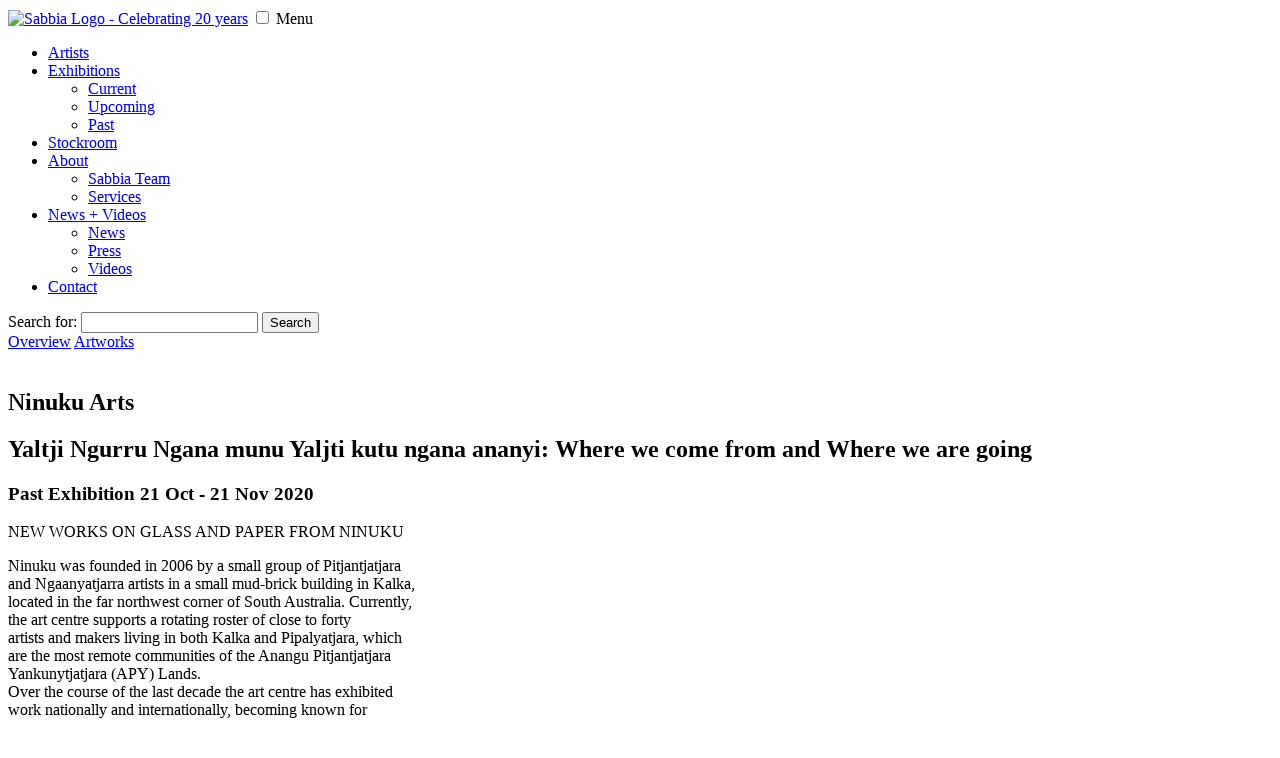

--- FILE ---
content_type: text/html; charset=UTF-8
request_url: https://sabbiagallery.com/exhibition/ninuku-arts/
body_size: 11446
content:
<!DOCTYPE html>
<html class="no-js" lang="en-AU">
<head>
	<meta charset="UTF-8">
	<meta name="viewport" content="width=device-width, initial-scale=1.0" >
	<link rel="profile" href="https://gmpg.org/xfn/11">
	<meta http-equiv="X-UA-Compatible" content="IE=edge" />
	<link rel="preconnect" href="https://fonts.googleapis.com">
	<link rel="preconnect" href="https://fonts.gstatic.com" crossorigin>
	<link href="https://fonts.googleapis.com/css2?family=Gantari:ital,wght@0,100..900;1,100..900&display=swap" rel="stylesheet">
	<meta name='robots' content='index, follow, max-image-preview:large, max-snippet:-1, max-video-preview:-1' />
	<style>img:is([sizes="auto" i], [sizes^="auto," i]) { contain-intrinsic-size: 3000px 1500px }</style>
	
	<!-- This site is optimized with the Yoast SEO plugin v26.1.1 - https://yoast.com/wordpress/plugins/seo/ -->
	<title>Yaltji Ngurru Ngana munu Yaljti kutu ngana ananyi: Where we come from and Where we are going - Sabbia</title>
	<link rel="canonical" href="https://sabbiagallery.com/exhibition/ninuku-arts/" />
	<meta property="og:locale" content="en_US" />
	<meta property="og:type" content="article" />
	<meta property="og:title" content="Yaltji Ngurru Ngana munu Yaljti kutu ngana ananyi: Where we come from and Where we are going - Sabbia" />
	<meta property="og:description" content="NEW WORKS ON GLASS AND PAPER FROM NINUKU Ninuku was founded in 2006 by a small group of Pitjantjatjara and Ngaanyatjarra artists in a small mud-brick building in Kalka, located in the far northwest corner of South Australia. Currently, the art centre supports a rotating roster of close to forty artists and makers living in [&hellip;]" />
	<meta property="og:url" content="https://sabbiagallery.com/exhibition/ninuku-arts/" />
	<meta property="og:site_name" content="Sabbia" />
	<meta property="article:modified_time" content="2024-06-06T08:23:09+00:00" />
	<meta property="og:image" content="https://sabbiagallery.com/wp-content/uploads/2020/09/nin1_RitaWatson.jpg" />
	<meta property="og:image:width" content="1500" />
	<meta property="og:image:height" content="1500" />
	<meta property="og:image:type" content="image/jpeg" />
	<meta name="twitter:card" content="summary_large_image" />
	<meta name="twitter:label1" content="Est. reading time" />
	<meta name="twitter:data1" content="1 minute" />
	<script type="application/ld+json" class="yoast-schema-graph">{"@context":"https://schema.org","@graph":[{"@type":"WebPage","@id":"https://sabbiagallery.com/exhibition/ninuku-arts/","url":"https://sabbiagallery.com/exhibition/ninuku-arts/","name":"Yaltji Ngurru Ngana munu Yaljti kutu ngana ananyi: Where we come from and Where we are going - Sabbia","isPartOf":{"@id":"https://sabbiagallery.com/#website"},"primaryImageOfPage":{"@id":"https://sabbiagallery.com/exhibition/ninuku-arts/#primaryimage"},"image":{"@id":"https://sabbiagallery.com/exhibition/ninuku-arts/#primaryimage"},"thumbnailUrl":"https://sabbiagallery.com/wp-content/uploads/2020/09/nin1_RitaWatson.jpg","datePublished":"2020-03-10T07:25:53+00:00","dateModified":"2024-06-06T08:23:09+00:00","breadcrumb":{"@id":"https://sabbiagallery.com/exhibition/ninuku-arts/#breadcrumb"},"inLanguage":"en-AU","potentialAction":[{"@type":"ReadAction","target":["https://sabbiagallery.com/exhibition/ninuku-arts/"]}]},{"@type":"ImageObject","inLanguage":"en-AU","@id":"https://sabbiagallery.com/exhibition/ninuku-arts/#primaryimage","url":"https://sabbiagallery.com/wp-content/uploads/2020/09/nin1_RitaWatson.jpg","contentUrl":"https://sabbiagallery.com/wp-content/uploads/2020/09/nin1_RitaWatson.jpg","width":1500,"height":1500},{"@type":"BreadcrumbList","@id":"https://sabbiagallery.com/exhibition/ninuku-arts/#breadcrumb","itemListElement":[{"@type":"ListItem","position":1,"name":"Home","item":"https://sabbiagallery.com/"},{"@type":"ListItem","position":2,"name":"Yaltji Ngurru Ngana munu Yaljti kutu ngana ananyi: Where we come from and Where we are going"}]},{"@type":"WebSite","@id":"https://sabbiagallery.com/#website","url":"https://sabbiagallery.com/","name":"Sabbia","description":"Ceramics, Glass + Fibre","potentialAction":[{"@type":"SearchAction","target":{"@type":"EntryPoint","urlTemplate":"https://sabbiagallery.com/?s={search_term_string}"},"query-input":{"@type":"PropertyValueSpecification","valueRequired":true,"valueName":"search_term_string"}}],"inLanguage":"en-AU"}]}</script>
	<!-- / Yoast SEO plugin. -->


<link rel='dns-prefetch' href='//www.googletagmanager.com' />
<link rel="alternate" type="application/rss+xml" title="Sabbia &raquo; Feed" href="https://sabbiagallery.com/feed/" />
<script type="text/javascript">
/* <![CDATA[ */
window._wpemojiSettings = {"baseUrl":"https:\/\/s.w.org\/images\/core\/emoji\/16.0.1\/72x72\/","ext":".png","svgUrl":"https:\/\/s.w.org\/images\/core\/emoji\/16.0.1\/svg\/","svgExt":".svg","source":{"concatemoji":"https:\/\/sabbiagallery.com\/wp-includes\/js\/wp-emoji-release.min.js?ver=6.8.3"}};
/*! This file is auto-generated */
!function(s,n){var o,i,e;function c(e){try{var t={supportTests:e,timestamp:(new Date).valueOf()};sessionStorage.setItem(o,JSON.stringify(t))}catch(e){}}function p(e,t,n){e.clearRect(0,0,e.canvas.width,e.canvas.height),e.fillText(t,0,0);var t=new Uint32Array(e.getImageData(0,0,e.canvas.width,e.canvas.height).data),a=(e.clearRect(0,0,e.canvas.width,e.canvas.height),e.fillText(n,0,0),new Uint32Array(e.getImageData(0,0,e.canvas.width,e.canvas.height).data));return t.every(function(e,t){return e===a[t]})}function u(e,t){e.clearRect(0,0,e.canvas.width,e.canvas.height),e.fillText(t,0,0);for(var n=e.getImageData(16,16,1,1),a=0;a<n.data.length;a++)if(0!==n.data[a])return!1;return!0}function f(e,t,n,a){switch(t){case"flag":return n(e,"\ud83c\udff3\ufe0f\u200d\u26a7\ufe0f","\ud83c\udff3\ufe0f\u200b\u26a7\ufe0f")?!1:!n(e,"\ud83c\udde8\ud83c\uddf6","\ud83c\udde8\u200b\ud83c\uddf6")&&!n(e,"\ud83c\udff4\udb40\udc67\udb40\udc62\udb40\udc65\udb40\udc6e\udb40\udc67\udb40\udc7f","\ud83c\udff4\u200b\udb40\udc67\u200b\udb40\udc62\u200b\udb40\udc65\u200b\udb40\udc6e\u200b\udb40\udc67\u200b\udb40\udc7f");case"emoji":return!a(e,"\ud83e\udedf")}return!1}function g(e,t,n,a){var r="undefined"!=typeof WorkerGlobalScope&&self instanceof WorkerGlobalScope?new OffscreenCanvas(300,150):s.createElement("canvas"),o=r.getContext("2d",{willReadFrequently:!0}),i=(o.textBaseline="top",o.font="600 32px Arial",{});return e.forEach(function(e){i[e]=t(o,e,n,a)}),i}function t(e){var t=s.createElement("script");t.src=e,t.defer=!0,s.head.appendChild(t)}"undefined"!=typeof Promise&&(o="wpEmojiSettingsSupports",i=["flag","emoji"],n.supports={everything:!0,everythingExceptFlag:!0},e=new Promise(function(e){s.addEventListener("DOMContentLoaded",e,{once:!0})}),new Promise(function(t){var n=function(){try{var e=JSON.parse(sessionStorage.getItem(o));if("object"==typeof e&&"number"==typeof e.timestamp&&(new Date).valueOf()<e.timestamp+604800&&"object"==typeof e.supportTests)return e.supportTests}catch(e){}return null}();if(!n){if("undefined"!=typeof Worker&&"undefined"!=typeof OffscreenCanvas&&"undefined"!=typeof URL&&URL.createObjectURL&&"undefined"!=typeof Blob)try{var e="postMessage("+g.toString()+"("+[JSON.stringify(i),f.toString(),p.toString(),u.toString()].join(",")+"));",a=new Blob([e],{type:"text/javascript"}),r=new Worker(URL.createObjectURL(a),{name:"wpTestEmojiSupports"});return void(r.onmessage=function(e){c(n=e.data),r.terminate(),t(n)})}catch(e){}c(n=g(i,f,p,u))}t(n)}).then(function(e){for(var t in e)n.supports[t]=e[t],n.supports.everything=n.supports.everything&&n.supports[t],"flag"!==t&&(n.supports.everythingExceptFlag=n.supports.everythingExceptFlag&&n.supports[t]);n.supports.everythingExceptFlag=n.supports.everythingExceptFlag&&!n.supports.flag,n.DOMReady=!1,n.readyCallback=function(){n.DOMReady=!0}}).then(function(){return e}).then(function(){var e;n.supports.everything||(n.readyCallback(),(e=n.source||{}).concatemoji?t(e.concatemoji):e.wpemoji&&e.twemoji&&(t(e.twemoji),t(e.wpemoji)))}))}((window,document),window._wpemojiSettings);
/* ]]> */
</script>

<style id='wp-emoji-styles-inline-css' type='text/css'>

	img.wp-smiley, img.emoji {
		display: inline !important;
		border: none !important;
		box-shadow: none !important;
		height: 1em !important;
		width: 1em !important;
		margin: 0 0.07em !important;
		vertical-align: -0.1em !important;
		background: none !important;
		padding: 0 !important;
	}
</style>
<link rel='stylesheet' id='wp-block-library-css' href='https://sabbiagallery.com/wp-includes/css/dist/block-library/style.min.css?ver=6.8.3' type='text/css' media='all' />
<style id='classic-theme-styles-inline-css' type='text/css'>
/*! This file is auto-generated */
.wp-block-button__link{color:#fff;background-color:#32373c;border-radius:9999px;box-shadow:none;text-decoration:none;padding:calc(.667em + 2px) calc(1.333em + 2px);font-size:1.125em}.wp-block-file__button{background:#32373c;color:#fff;text-decoration:none}
</style>
<style id='global-styles-inline-css' type='text/css'>
:root{--wp--preset--aspect-ratio--square: 1;--wp--preset--aspect-ratio--4-3: 4/3;--wp--preset--aspect-ratio--3-4: 3/4;--wp--preset--aspect-ratio--3-2: 3/2;--wp--preset--aspect-ratio--2-3: 2/3;--wp--preset--aspect-ratio--16-9: 16/9;--wp--preset--aspect-ratio--9-16: 9/16;--wp--preset--color--black: #000000;--wp--preset--color--cyan-bluish-gray: #abb8c3;--wp--preset--color--white: #ffffff;--wp--preset--color--pale-pink: #f78da7;--wp--preset--color--vivid-red: #cf2e2e;--wp--preset--color--luminous-vivid-orange: #ff6900;--wp--preset--color--luminous-vivid-amber: #fcb900;--wp--preset--color--light-green-cyan: #7bdcb5;--wp--preset--color--vivid-green-cyan: #00d084;--wp--preset--color--pale-cyan-blue: #8ed1fc;--wp--preset--color--vivid-cyan-blue: #0693e3;--wp--preset--color--vivid-purple: #9b51e0;--wp--preset--gradient--vivid-cyan-blue-to-vivid-purple: linear-gradient(135deg,rgba(6,147,227,1) 0%,rgb(155,81,224) 100%);--wp--preset--gradient--light-green-cyan-to-vivid-green-cyan: linear-gradient(135deg,rgb(122,220,180) 0%,rgb(0,208,130) 100%);--wp--preset--gradient--luminous-vivid-amber-to-luminous-vivid-orange: linear-gradient(135deg,rgba(252,185,0,1) 0%,rgba(255,105,0,1) 100%);--wp--preset--gradient--luminous-vivid-orange-to-vivid-red: linear-gradient(135deg,rgba(255,105,0,1) 0%,rgb(207,46,46) 100%);--wp--preset--gradient--very-light-gray-to-cyan-bluish-gray: linear-gradient(135deg,rgb(238,238,238) 0%,rgb(169,184,195) 100%);--wp--preset--gradient--cool-to-warm-spectrum: linear-gradient(135deg,rgb(74,234,220) 0%,rgb(151,120,209) 20%,rgb(207,42,186) 40%,rgb(238,44,130) 60%,rgb(251,105,98) 80%,rgb(254,248,76) 100%);--wp--preset--gradient--blush-light-purple: linear-gradient(135deg,rgb(255,206,236) 0%,rgb(152,150,240) 100%);--wp--preset--gradient--blush-bordeaux: linear-gradient(135deg,rgb(254,205,165) 0%,rgb(254,45,45) 50%,rgb(107,0,62) 100%);--wp--preset--gradient--luminous-dusk: linear-gradient(135deg,rgb(255,203,112) 0%,rgb(199,81,192) 50%,rgb(65,88,208) 100%);--wp--preset--gradient--pale-ocean: linear-gradient(135deg,rgb(255,245,203) 0%,rgb(182,227,212) 50%,rgb(51,167,181) 100%);--wp--preset--gradient--electric-grass: linear-gradient(135deg,rgb(202,248,128) 0%,rgb(113,206,126) 100%);--wp--preset--gradient--midnight: linear-gradient(135deg,rgb(2,3,129) 0%,rgb(40,116,252) 100%);--wp--preset--font-size--small: 13px;--wp--preset--font-size--medium: 20px;--wp--preset--font-size--large: 36px;--wp--preset--font-size--x-large: 42px;--wp--preset--spacing--20: 0.44rem;--wp--preset--spacing--30: 0.67rem;--wp--preset--spacing--40: 1rem;--wp--preset--spacing--50: 1.5rem;--wp--preset--spacing--60: 2.25rem;--wp--preset--spacing--70: 3.38rem;--wp--preset--spacing--80: 5.06rem;--wp--preset--shadow--natural: 6px 6px 9px rgba(0, 0, 0, 0.2);--wp--preset--shadow--deep: 12px 12px 50px rgba(0, 0, 0, 0.4);--wp--preset--shadow--sharp: 6px 6px 0px rgba(0, 0, 0, 0.2);--wp--preset--shadow--outlined: 6px 6px 0px -3px rgba(255, 255, 255, 1), 6px 6px rgba(0, 0, 0, 1);--wp--preset--shadow--crisp: 6px 6px 0px rgba(0, 0, 0, 1);}:where(.is-layout-flex){gap: 0.5em;}:where(.is-layout-grid){gap: 0.5em;}body .is-layout-flex{display: flex;}.is-layout-flex{flex-wrap: wrap;align-items: center;}.is-layout-flex > :is(*, div){margin: 0;}body .is-layout-grid{display: grid;}.is-layout-grid > :is(*, div){margin: 0;}:where(.wp-block-columns.is-layout-flex){gap: 2em;}:where(.wp-block-columns.is-layout-grid){gap: 2em;}:where(.wp-block-post-template.is-layout-flex){gap: 1.25em;}:where(.wp-block-post-template.is-layout-grid){gap: 1.25em;}.has-black-color{color: var(--wp--preset--color--black) !important;}.has-cyan-bluish-gray-color{color: var(--wp--preset--color--cyan-bluish-gray) !important;}.has-white-color{color: var(--wp--preset--color--white) !important;}.has-pale-pink-color{color: var(--wp--preset--color--pale-pink) !important;}.has-vivid-red-color{color: var(--wp--preset--color--vivid-red) !important;}.has-luminous-vivid-orange-color{color: var(--wp--preset--color--luminous-vivid-orange) !important;}.has-luminous-vivid-amber-color{color: var(--wp--preset--color--luminous-vivid-amber) !important;}.has-light-green-cyan-color{color: var(--wp--preset--color--light-green-cyan) !important;}.has-vivid-green-cyan-color{color: var(--wp--preset--color--vivid-green-cyan) !important;}.has-pale-cyan-blue-color{color: var(--wp--preset--color--pale-cyan-blue) !important;}.has-vivid-cyan-blue-color{color: var(--wp--preset--color--vivid-cyan-blue) !important;}.has-vivid-purple-color{color: var(--wp--preset--color--vivid-purple) !important;}.has-black-background-color{background-color: var(--wp--preset--color--black) !important;}.has-cyan-bluish-gray-background-color{background-color: var(--wp--preset--color--cyan-bluish-gray) !important;}.has-white-background-color{background-color: var(--wp--preset--color--white) !important;}.has-pale-pink-background-color{background-color: var(--wp--preset--color--pale-pink) !important;}.has-vivid-red-background-color{background-color: var(--wp--preset--color--vivid-red) !important;}.has-luminous-vivid-orange-background-color{background-color: var(--wp--preset--color--luminous-vivid-orange) !important;}.has-luminous-vivid-amber-background-color{background-color: var(--wp--preset--color--luminous-vivid-amber) !important;}.has-light-green-cyan-background-color{background-color: var(--wp--preset--color--light-green-cyan) !important;}.has-vivid-green-cyan-background-color{background-color: var(--wp--preset--color--vivid-green-cyan) !important;}.has-pale-cyan-blue-background-color{background-color: var(--wp--preset--color--pale-cyan-blue) !important;}.has-vivid-cyan-blue-background-color{background-color: var(--wp--preset--color--vivid-cyan-blue) !important;}.has-vivid-purple-background-color{background-color: var(--wp--preset--color--vivid-purple) !important;}.has-black-border-color{border-color: var(--wp--preset--color--black) !important;}.has-cyan-bluish-gray-border-color{border-color: var(--wp--preset--color--cyan-bluish-gray) !important;}.has-white-border-color{border-color: var(--wp--preset--color--white) !important;}.has-pale-pink-border-color{border-color: var(--wp--preset--color--pale-pink) !important;}.has-vivid-red-border-color{border-color: var(--wp--preset--color--vivid-red) !important;}.has-luminous-vivid-orange-border-color{border-color: var(--wp--preset--color--luminous-vivid-orange) !important;}.has-luminous-vivid-amber-border-color{border-color: var(--wp--preset--color--luminous-vivid-amber) !important;}.has-light-green-cyan-border-color{border-color: var(--wp--preset--color--light-green-cyan) !important;}.has-vivid-green-cyan-border-color{border-color: var(--wp--preset--color--vivid-green-cyan) !important;}.has-pale-cyan-blue-border-color{border-color: var(--wp--preset--color--pale-cyan-blue) !important;}.has-vivid-cyan-blue-border-color{border-color: var(--wp--preset--color--vivid-cyan-blue) !important;}.has-vivid-purple-border-color{border-color: var(--wp--preset--color--vivid-purple) !important;}.has-vivid-cyan-blue-to-vivid-purple-gradient-background{background: var(--wp--preset--gradient--vivid-cyan-blue-to-vivid-purple) !important;}.has-light-green-cyan-to-vivid-green-cyan-gradient-background{background: var(--wp--preset--gradient--light-green-cyan-to-vivid-green-cyan) !important;}.has-luminous-vivid-amber-to-luminous-vivid-orange-gradient-background{background: var(--wp--preset--gradient--luminous-vivid-amber-to-luminous-vivid-orange) !important;}.has-luminous-vivid-orange-to-vivid-red-gradient-background{background: var(--wp--preset--gradient--luminous-vivid-orange-to-vivid-red) !important;}.has-very-light-gray-to-cyan-bluish-gray-gradient-background{background: var(--wp--preset--gradient--very-light-gray-to-cyan-bluish-gray) !important;}.has-cool-to-warm-spectrum-gradient-background{background: var(--wp--preset--gradient--cool-to-warm-spectrum) !important;}.has-blush-light-purple-gradient-background{background: var(--wp--preset--gradient--blush-light-purple) !important;}.has-blush-bordeaux-gradient-background{background: var(--wp--preset--gradient--blush-bordeaux) !important;}.has-luminous-dusk-gradient-background{background: var(--wp--preset--gradient--luminous-dusk) !important;}.has-pale-ocean-gradient-background{background: var(--wp--preset--gradient--pale-ocean) !important;}.has-electric-grass-gradient-background{background: var(--wp--preset--gradient--electric-grass) !important;}.has-midnight-gradient-background{background: var(--wp--preset--gradient--midnight) !important;}.has-small-font-size{font-size: var(--wp--preset--font-size--small) !important;}.has-medium-font-size{font-size: var(--wp--preset--font-size--medium) !important;}.has-large-font-size{font-size: var(--wp--preset--font-size--large) !important;}.has-x-large-font-size{font-size: var(--wp--preset--font-size--x-large) !important;}
:where(.wp-block-post-template.is-layout-flex){gap: 1.25em;}:where(.wp-block-post-template.is-layout-grid){gap: 1.25em;}
:where(.wp-block-columns.is-layout-flex){gap: 2em;}:where(.wp-block-columns.is-layout-grid){gap: 2em;}
:root :where(.wp-block-pullquote){font-size: 1.5em;line-height: 1.6;}
</style>
<link rel='stylesheet' id='sabbia-css' href='https://sabbiagallery.com/wp-content/themes/sabbiagallery/style.css?ver=3.0.1' type='text/css' media='all' />
<link rel='stylesheet' id='venobox-css' href='https://sabbiagallery.com/wp-content/themes/sabbiagallery/css/venobox.min.css?ver=6.8.3' type='text/css' media='all' />
<script type="text/javascript" src="https://sabbiagallery.com/wp-includes/js/jquery/jquery.min.js?ver=3.7.1" id="jquery-core-js"></script>
<script type="text/javascript" src="https://sabbiagallery.com/wp-includes/js/jquery/jquery-migrate.min.js?ver=3.4.1" id="jquery-migrate-js"></script>
<link rel="https://api.w.org/" href="https://sabbiagallery.com/wp-json/" /><link rel="EditURI" type="application/rsd+xml" title="RSD" href="https://sabbiagallery.com/xmlrpc.php?rsd" />
<link rel='shortlink' href='https://sabbiagallery.com/?p=5849' />
<link rel="alternate" title="oEmbed (JSON)" type="application/json+oembed" href="https://sabbiagallery.com/wp-json/oembed/1.0/embed?url=https%3A%2F%2Fsabbiagallery.com%2Fexhibition%2Fninuku-arts%2F" />
<link rel="alternate" title="oEmbed (XML)" type="text/xml+oembed" href="https://sabbiagallery.com/wp-json/oembed/1.0/embed?url=https%3A%2F%2Fsabbiagallery.com%2Fexhibition%2Fninuku-arts%2F&#038;format=xml" />
<meta name="generator" content="Site Kit by Google 1.163.0" /><link rel="icon" href="https://sabbiagallery.com/wp-content/uploads/2020/04/cropped-sabbia_site_icon-1-32x32.png" sizes="32x32" />
<link rel="icon" href="https://sabbiagallery.com/wp-content/uploads/2020/04/cropped-sabbia_site_icon-1-192x192.png" sizes="192x192" />
<link rel="apple-touch-icon" href="https://sabbiagallery.com/wp-content/uploads/2020/04/cropped-sabbia_site_icon-1-180x180.png" />
<meta name="msapplication-TileImage" content="https://sabbiagallery.com/wp-content/uploads/2020/04/cropped-sabbia_site_icon-1-270x270.png" />
</head>
<body class="wp-singular exhibition-template-default single single-exhibition postid-5849 wp-theme-sabbiagallery">
		
	<header id="lip">
		<div class="PageWidth Flex Flex--items-center Flex--justify-between u-relative">
			<a href="https://sabbiagallery.com/" class="sabbia_logo" title="Sabbia" rel="home"><img src="https://sabbiagallery.com/wp-content/themes/sabbiagallery/images/Sabbia_logo20years_black.png" alt="Sabbia Logo - Celebrating 20 years" /></a>
			
			<input type="checkbox" id="navcheck" class="interactive" role="button" title="Website Navigation">
			
			<label for="navcheck" aria-hidden="true" class="hidden--lap-and-up">
				<span id="hamburger">
					<span class="patty">
						<span class="menu">Menu</span>
					</span>
				</span>
			</label>
			
			<nav id="main_nav" class="u-caps">
				<ul id="menu-menu" class="menu"><li id="menu-item-73" class="menu-item menu-item-type-post_type menu-item-object-page menu-item-73"><a href="https://sabbiagallery.com/artists/">Artists</a></li>
<li id="menu-item-74" class="menu-item menu-item-type-post_type menu-item-object-page menu-item-has-children menu-item-74 current-menu-ancestor"><a href="https://sabbiagallery.com/exhibitions/">Exhibitions</a>
<ul class="sub-menu">
	<li id="menu-item-101" class="menu-item menu-item-type-post_type menu-item-object-page menu-item-101"><a href="https://sabbiagallery.com/exhibitions/current/">Current</a></li>
	<li id="menu-item-99" class="menu-item menu-item-type-post_type menu-item-object-page menu-item-99"><a href="https://sabbiagallery.com/exhibitions/upcoming/">Upcoming</a></li>
	<li id="menu-item-100" class="menu-item menu-item-type-post_type menu-item-object-page menu-item-100"><a href="https://sabbiagallery.com/exhibitions/past/">Past</a></li>
</ul>
</li>
<li id="menu-item-20924" class="menu-item menu-item-type-post_type menu-item-object-page menu-item-20924"><a href="https://sabbiagallery.com/stockroom/">Stockroom</a></li>
<li id="menu-item-75" class="menu-item menu-item-type-post_type menu-item-object-page menu-item-has-children menu-item-75"><a href="https://sabbiagallery.com/about/">About</a>
<ul class="sub-menu">
	<li id="menu-item-19927" class="menu-item menu-item-type-custom menu-item-object-custom menu-item-19927"><a href="https://sabbiagallery.com/about/#section-0">Sabbia Team</a></li>
	<li id="menu-item-20089" class="menu-item menu-item-type-custom menu-item-object-custom menu-item-20089"><a href="https://sabbiagallery.com/about/#section-2">Services</a></li>
</ul>
</li>
<li id="menu-item-942" class="menu-item menu-item-type-post_type menu-item-object-page current_page_parent menu-item-has-children menu-item-942"><a href="https://sabbiagallery.com/news-and-press/">News + Videos</a>
<ul class="sub-menu">
	<li id="menu-item-1359" class="menu-item menu-item-type-taxonomy menu-item-object-category menu-item-1359"><a href="https://sabbiagallery.com/category/news/">News</a></li>
	<li id="menu-item-1361" class="menu-item menu-item-type-taxonomy menu-item-object-category menu-item-1361"><a href="https://sabbiagallery.com/category/press/">Press</a></li>
	<li id="menu-item-6214" class="menu-item menu-item-type-post_type menu-item-object-page menu-item-6214"><a href="https://sabbiagallery.com/videos/">Videos</a></li>
</ul>
</li>
<li id="menu-item-78" class="menu-item menu-item-type-post_type menu-item-object-page menu-item-78"><a href="https://sabbiagallery.com/contact/">Contact</a></li>
</ul>			</nav>
			
			<form role="search" method="get" id="searchform" class="searchform" action="https://sabbiagallery.com/">
				<div>
					<label class="screen-reader-text" for="s">Search for:</label>
					<input type="text" value="" name="s" id="s" />
					<input type="submit" id="searchsubmit" value="Search" />
				</div>
			</form>		</div>
	</header>		
					
		<nav id="PageNav" class="PageNav u-caps">
			<div class="PageWidth">
				<a href="#overview">Overview</a>
				
									<a href="#artworks">Artworks</a>
								
								
								
								
							</div>
		</nav>
		
		<section id="overview" class="GridWrapper PageWidth">		
			<div class="Grid Grid--wide Grid--reverse">
				<div class="Grid__Cell 1/2--tablet-and-up">
					<img width="1500" height="1500" src="https://sabbiagallery.com/wp-content/uploads/2020/09/nin1_RitaWatson.jpg" class="attachment-post-thumbnail size-post-thumbnail wp-post-image" alt="" decoding="async" fetchpriority="high" srcset="https://sabbiagallery.com/wp-content/uploads/2020/09/nin1_RitaWatson.jpg 1500w, https://sabbiagallery.com/wp-content/uploads/2020/09/nin1_RitaWatson-430x430.jpg 430w, https://sabbiagallery.com/wp-content/uploads/2020/09/nin1_RitaWatson-1024x1024.jpg 1024w, https://sabbiagallery.com/wp-content/uploads/2020/09/nin1_RitaWatson-240x240.jpg 240w, https://sabbiagallery.com/wp-content/uploads/2020/09/nin1_RitaWatson-768x768.jpg 768w, https://sabbiagallery.com/wp-content/uploads/2020/09/nin1_RitaWatson-312x312.jpg 312w, https://sabbiagallery.com/wp-content/uploads/2020/09/nin1_RitaWatson-300x300.jpg 300w" sizes="(max-width: 1500px) 100vw, 1500px" />				</div>
				
				<div class="Grid__Cell 1/2--tablet-and-up">
					<h2 class="u-h1">Ninuku Arts</h2>					
					<h1 class="u-sentence">Yaltji Ngurru Ngana munu Yaljti kutu ngana ananyi: Where we come from and Where we are going</h1>
					
					 
						<h3 class="exhibition__dates">Past Exhibition 21 Oct - 21 Nov<span class="year"> 2020</span></h3>
										
					<div class="Text u-justified">
						<p>NEW WORKS ON GLASS AND PAPER FROM NINUKU</p>
<p>Ninuku was founded in 2006 by a small group of Pitjantjatjara<br />
and Ngaanyatjarra artists in a small mud-brick building in Kalka,<br />
located in the far northwest corner of South Australia. Currently,<br />
the art centre supports a rotating roster of close to forty<br />
artists and makers living in both Kalka and Pipalyatjara, which<br />
are the most remote communities of the Anangu Pitjantjatjara<br />
Yankunytjatjara (APY) Lands.<br />
Over the course of the last decade the art centre has exhibited<br />
work nationally and internationally, becoming known for<br />
its powerful colour palettes as well as the diversity of styles,<br />
techniques, and mediums of each artist. Whilst the origins of<br />
Ninuku’s creative output lay in the traditions of Western Desert<br />
dot painting, artists have grown over time to incorporate loose<br />
brush techniques as well as tjanpi (grass) and punu (wood)<br />
sculpture into their practices, as well as most recently enamelling<br />
for hot blown glass.</p>
					</div>
					
					 
						<div class="ButtonWrapper">
															<a class="Button" href="https://sabbiagallery.com/artists/ninuku-arts/" title="Read More about Ninuku Arts">Ninuku Arts</a>
													</div>
									</div>
			</div>
		</section>
		
					<section id="artworks" class="PageWidth">
				<h2>Artworks</h2>
				
				<div class="GridWrapper">
					<div class="Grid">
													<div class="Grid__Cell 1/2--phone 1/4--tablet-and-up">
																
								<div class="Media Media--cover Media--square">
	<img width="750" height="750" src="https://sabbiagallery.com/wp-content/uploads/2020/09/nin1_003.jpg" class="attachment-grid_square size-grid_square" alt="SOLD - Walka Wanapari I, 2020" decoding="async" srcset="https://sabbiagallery.com/wp-content/uploads/2020/09/nin1_003.jpg 1500w, https://sabbiagallery.com/wp-content/uploads/2020/09/nin1_003-430x430.jpg 430w, https://sabbiagallery.com/wp-content/uploads/2020/09/nin1_003-1024x1024.jpg 1024w, https://sabbiagallery.com/wp-content/uploads/2020/09/nin1_003-240x240.jpg 240w, https://sabbiagallery.com/wp-content/uploads/2020/09/nin1_003-768x768.jpg 768w, https://sabbiagallery.com/wp-content/uploads/2020/09/nin1_003-312x312.jpg 312w, https://sabbiagallery.com/wp-content/uploads/2020/09/nin1_003-300x300.jpg 300w" sizes="(max-width: 750px) 100vw, 750px" /></div>


 
	<h3 class="u-h4 u-sentence">SOLD - Walka Wanapari I, 2020</h3>

<h4 class="u-h5 u-sentence">Painted and hand blown glass<br>280 h x 280mm d</h4>
	<a href="https://sabbiagallery.com/artwork/nin1_003/?modal=true" class="Link Link--full" rel="lightbox" data-vbtype="ajax" data-gall="gallery"   ?>>See More</a>
							</div>
													<div class="Grid__Cell 1/2--phone 1/4--tablet-and-up">
																
								<div class="Media Media--cover Media--square">
	<img width="750" height="750" src="https://sabbiagallery.com/wp-content/uploads/2020/09/nin1_004.jpg" class="attachment-grid_square size-grid_square" alt="SOLD - Walka Wanapari II, 2020" decoding="async" srcset="https://sabbiagallery.com/wp-content/uploads/2020/09/nin1_004.jpg 1500w, https://sabbiagallery.com/wp-content/uploads/2020/09/nin1_004-430x430.jpg 430w, https://sabbiagallery.com/wp-content/uploads/2020/09/nin1_004-1024x1024.jpg 1024w, https://sabbiagallery.com/wp-content/uploads/2020/09/nin1_004-240x240.jpg 240w, https://sabbiagallery.com/wp-content/uploads/2020/09/nin1_004-768x768.jpg 768w, https://sabbiagallery.com/wp-content/uploads/2020/09/nin1_004-312x312.jpg 312w, https://sabbiagallery.com/wp-content/uploads/2020/09/nin1_004-300x300.jpg 300w" sizes="(max-width: 750px) 100vw, 750px" /></div>


 
	<h3 class="u-h4 u-sentence">SOLD - Walka Wanapari II, 2020</h3>

<h4 class="u-h5 u-sentence">Painted and hand blown glass<br>330 h x 180mm d</h4>
	<a href="https://sabbiagallery.com/artwork/nin1_004/?modal=true" class="Link Link--full" rel="lightbox" data-vbtype="ajax" data-gall="gallery"   ?>>See More</a>
							</div>
													<div class="Grid__Cell 1/2--phone 1/4--tablet-and-up">
																
								<div class="Media Media--cover Media--square">
	<img width="750" height="750" src="https://sabbiagallery.com/wp-content/uploads/2020/09/nin1_005.jpg" class="attachment-grid_square size-grid_square" alt="Walka Wanapari III, 2020" decoding="async" loading="lazy" srcset="https://sabbiagallery.com/wp-content/uploads/2020/09/nin1_005.jpg 1500w, https://sabbiagallery.com/wp-content/uploads/2020/09/nin1_005-430x430.jpg 430w, https://sabbiagallery.com/wp-content/uploads/2020/09/nin1_005-1024x1024.jpg 1024w, https://sabbiagallery.com/wp-content/uploads/2020/09/nin1_005-240x240.jpg 240w, https://sabbiagallery.com/wp-content/uploads/2020/09/nin1_005-768x768.jpg 768w, https://sabbiagallery.com/wp-content/uploads/2020/09/nin1_005-312x312.jpg 312w, https://sabbiagallery.com/wp-content/uploads/2020/09/nin1_005-300x300.jpg 300w" sizes="auto, (max-width: 750px) 100vw, 750px" /></div>


 
	<h3 class="u-h4 u-sentence">Walka Wanapari III, 2020</h3>

<h4 class="u-h5 u-sentence">Painted and hand blown glass<br>260 h x 210mm d</h4>
	<a href="https://sabbiagallery.com/artwork/nin1_005/?modal=true" class="Link Link--full" rel="lightbox" data-vbtype="ajax" data-gall="gallery"   ?>>See More</a>
							</div>
													<div class="Grid__Cell 1/2--phone 1/4--tablet-and-up">
																
								<div class="Media Media--cover Media--square">
	<img width="750" height="750" src="https://sabbiagallery.com/wp-content/uploads/2020/09/nin1_006.jpg" class="attachment-grid_square size-grid_square" alt="SOLD - Walka Wanapari IV, 2020" decoding="async" loading="lazy" srcset="https://sabbiagallery.com/wp-content/uploads/2020/09/nin1_006.jpg 1500w, https://sabbiagallery.com/wp-content/uploads/2020/09/nin1_006-430x430.jpg 430w, https://sabbiagallery.com/wp-content/uploads/2020/09/nin1_006-1024x1024.jpg 1024w, https://sabbiagallery.com/wp-content/uploads/2020/09/nin1_006-240x240.jpg 240w, https://sabbiagallery.com/wp-content/uploads/2020/09/nin1_006-768x768.jpg 768w, https://sabbiagallery.com/wp-content/uploads/2020/09/nin1_006-312x312.jpg 312w, https://sabbiagallery.com/wp-content/uploads/2020/09/nin1_006-300x300.jpg 300w" sizes="auto, (max-width: 750px) 100vw, 750px" /></div>


 
	<h3 class="u-h4 u-sentence">SOLD - Walka Wanapari IV, 2020</h3>

<h4 class="u-h5 u-sentence">Painted and hand blown glass<br>240 h x 210mm d</h4>
	<a href="https://sabbiagallery.com/artwork/nin1_006/?modal=true" class="Link Link--full" rel="lightbox" data-vbtype="ajax" data-gall="gallery"   ?>>See More</a>
							</div>
													<div class="Grid__Cell 1/2--phone 1/4--tablet-and-up">
																
								<div class="Media Media--cover Media--square">
	<img width="750" height="750" src="https://sabbiagallery.com/wp-content/uploads/2020/09/nin1_007.jpg" class="attachment-grid_square size-grid_square" alt="Walka Wanapari V, 2020" decoding="async" loading="lazy" srcset="https://sabbiagallery.com/wp-content/uploads/2020/09/nin1_007.jpg 1500w, https://sabbiagallery.com/wp-content/uploads/2020/09/nin1_007-430x430.jpg 430w, https://sabbiagallery.com/wp-content/uploads/2020/09/nin1_007-1024x1024.jpg 1024w, https://sabbiagallery.com/wp-content/uploads/2020/09/nin1_007-240x240.jpg 240w, https://sabbiagallery.com/wp-content/uploads/2020/09/nin1_007-768x768.jpg 768w, https://sabbiagallery.com/wp-content/uploads/2020/09/nin1_007-312x312.jpg 312w, https://sabbiagallery.com/wp-content/uploads/2020/09/nin1_007-300x300.jpg 300w" sizes="auto, (max-width: 750px) 100vw, 750px" /></div>


 
	<h3 class="u-h4 u-sentence">Walka Wanapari V, 2020</h3>

<h4 class="u-h5 u-sentence">Painted and hand blown glass<br>300 h x 190mm d</h4>
	<a href="https://sabbiagallery.com/artwork/nin1_007/?modal=true" class="Link Link--full" rel="lightbox" data-vbtype="ajax" data-gall="gallery"   ?>>See More</a>
							</div>
													<div class="Grid__Cell 1/2--phone 1/4--tablet-and-up">
																
								<div class="Media Media--cover Media--square">
	<img width="750" height="750" src="https://sabbiagallery.com/wp-content/uploads/2020/10/nin1_026.jpg" class="attachment-grid_square size-grid_square" alt="SOLD - Walka Wanapari VI, 2020" decoding="async" loading="lazy" srcset="https://sabbiagallery.com/wp-content/uploads/2020/10/nin1_026.jpg 1500w, https://sabbiagallery.com/wp-content/uploads/2020/10/nin1_026-430x430.jpg 430w, https://sabbiagallery.com/wp-content/uploads/2020/10/nin1_026-1024x1024.jpg 1024w, https://sabbiagallery.com/wp-content/uploads/2020/10/nin1_026-240x240.jpg 240w, https://sabbiagallery.com/wp-content/uploads/2020/10/nin1_026-768x768.jpg 768w, https://sabbiagallery.com/wp-content/uploads/2020/10/nin1_026-312x312.jpg 312w, https://sabbiagallery.com/wp-content/uploads/2020/10/nin1_026-300x300.jpg 300w" sizes="auto, (max-width: 750px) 100vw, 750px" /></div>


 
	<h3 class="u-h4 u-sentence">SOLD - Walka Wanapari VI, 2020</h3>

<h4 class="u-h5 u-sentence">Painted and hand blown glass<br>290 h x 180mm d</h4>
	<a href="https://sabbiagallery.com/artwork/nin1_026/?modal=true" class="Link Link--full" rel="lightbox" data-vbtype="ajax" data-gall="gallery"   ?>>See More</a>
							</div>
													<div class="Grid__Cell 1/2--phone 1/4--tablet-and-up">
																
								<div class="Media Media--cover Media--square">
	<img width="750" height="750" src="https://sabbiagallery.com/wp-content/uploads/2020/10/nin1_031.jpg" class="attachment-grid_square size-grid_square" alt="Walka Wiru Ngura Wiru, 2020" decoding="async" loading="lazy" srcset="https://sabbiagallery.com/wp-content/uploads/2020/10/nin1_031.jpg 1500w, https://sabbiagallery.com/wp-content/uploads/2020/10/nin1_031-430x430.jpg 430w, https://sabbiagallery.com/wp-content/uploads/2020/10/nin1_031-1024x1024.jpg 1024w, https://sabbiagallery.com/wp-content/uploads/2020/10/nin1_031-240x240.jpg 240w, https://sabbiagallery.com/wp-content/uploads/2020/10/nin1_031-768x768.jpg 768w, https://sabbiagallery.com/wp-content/uploads/2020/10/nin1_031-312x312.jpg 312w, https://sabbiagallery.com/wp-content/uploads/2020/10/nin1_031-300x300.jpg 300w" sizes="auto, (max-width: 750px) 100vw, 750px" /></div>


 
	<h3 class="u-h4 u-sentence">Walka Wiru Ngura Wiru, 2020</h3>

<h4 class="u-h5 u-sentence">ink on paper<br>760 h x 560mm w</h4>
	<a href="https://sabbiagallery.com/artwork/nin1_031/?modal=true" class="Link Link--full" rel="lightbox" data-vbtype="ajax" data-gall="gallery"   ?>>See More</a>
							</div>
													<div class="Grid__Cell 1/2--phone 1/4--tablet-and-up">
																
								<div class="Media Media--cover Media--square">
	<img width="750" height="750" src="https://sabbiagallery.com/wp-content/uploads/2020/10/nin1_032.jpg" class="attachment-grid_square size-grid_square" alt="SOLD - Walka Wanampi I, 2020" decoding="async" loading="lazy" srcset="https://sabbiagallery.com/wp-content/uploads/2020/10/nin1_032.jpg 1500w, https://sabbiagallery.com/wp-content/uploads/2020/10/nin1_032-430x430.jpg 430w, https://sabbiagallery.com/wp-content/uploads/2020/10/nin1_032-1024x1024.jpg 1024w, https://sabbiagallery.com/wp-content/uploads/2020/10/nin1_032-240x240.jpg 240w, https://sabbiagallery.com/wp-content/uploads/2020/10/nin1_032-768x768.jpg 768w, https://sabbiagallery.com/wp-content/uploads/2020/10/nin1_032-312x312.jpg 312w, https://sabbiagallery.com/wp-content/uploads/2020/10/nin1_032-300x300.jpg 300w" sizes="auto, (max-width: 750px) 100vw, 750px" /></div>


 
	<h3 class="u-h4 u-sentence">SOLD - Walka Wanampi I, 2020</h3>

<h4 class="u-h5 u-sentence">ink on paper<br>895 h x 700mm w - framed</h4>
	<a href="https://sabbiagallery.com/artwork/nin1_032/?modal=true" class="Link Link--full" rel="lightbox" data-vbtype="ajax" data-gall="gallery"   ?>>See More</a>
							</div>
													<div class="Grid__Cell 1/2--phone 1/4--tablet-and-up">
																
								<div class="Media Media--cover Media--square">
	<img width="750" height="750" src="https://sabbiagallery.com/wp-content/uploads/2020/10/nin1_033.jpg" class="attachment-grid_square size-grid_square" alt="SOLD - Walka Wanampi II, 2020" decoding="async" loading="lazy" srcset="https://sabbiagallery.com/wp-content/uploads/2020/10/nin1_033.jpg 1500w, https://sabbiagallery.com/wp-content/uploads/2020/10/nin1_033-430x430.jpg 430w, https://sabbiagallery.com/wp-content/uploads/2020/10/nin1_033-1024x1024.jpg 1024w, https://sabbiagallery.com/wp-content/uploads/2020/10/nin1_033-240x240.jpg 240w, https://sabbiagallery.com/wp-content/uploads/2020/10/nin1_033-768x768.jpg 768w, https://sabbiagallery.com/wp-content/uploads/2020/10/nin1_033-312x312.jpg 312w, https://sabbiagallery.com/wp-content/uploads/2020/10/nin1_033-300x300.jpg 300w" sizes="auto, (max-width: 750px) 100vw, 750px" /></div>


 
	<h3 class="u-h4 u-sentence">SOLD - Walka Wanampi II, 2020</h3>

<h4 class="u-h5 u-sentence">ink on paper<br>895 h x 700mm w - framed</h4>
	<a href="https://sabbiagallery.com/artwork/nin1_033/?modal=true" class="Link Link--full" rel="lightbox" data-vbtype="ajax" data-gall="gallery"   ?>>See More</a>
							</div>
													<div class="Grid__Cell 1/2--phone 1/4--tablet-and-up">
																
								<div class="Media Media--cover Media--square">
	<img width="750" height="750" src="https://sabbiagallery.com/wp-content/uploads/2020/10/nin1_034.jpg" class="attachment-grid_square size-grid_square" alt="SOLD - Walka Wanampi III, 2020" decoding="async" loading="lazy" srcset="https://sabbiagallery.com/wp-content/uploads/2020/10/nin1_034.jpg 1500w, https://sabbiagallery.com/wp-content/uploads/2020/10/nin1_034-430x430.jpg 430w, https://sabbiagallery.com/wp-content/uploads/2020/10/nin1_034-1024x1024.jpg 1024w, https://sabbiagallery.com/wp-content/uploads/2020/10/nin1_034-240x240.jpg 240w, https://sabbiagallery.com/wp-content/uploads/2020/10/nin1_034-768x768.jpg 768w, https://sabbiagallery.com/wp-content/uploads/2020/10/nin1_034-312x312.jpg 312w, https://sabbiagallery.com/wp-content/uploads/2020/10/nin1_034-300x300.jpg 300w" sizes="auto, (max-width: 750px) 100vw, 750px" /></div>


 
	<h3 class="u-h4 u-sentence">SOLD - Walka Wanampi III, 2020</h3>

<h4 class="u-h5 u-sentence">ink on paper<br>895 h x 700mm w - framed</h4>
	<a href="https://sabbiagallery.com/artwork/nin1_034/?modal=true" class="Link Link--full" rel="lightbox" data-vbtype="ajax" data-gall="gallery"   ?>>See More</a>
							</div>
													<div class="Grid__Cell 1/2--phone 1/4--tablet-and-up">
																
								<div class="Media Media--cover Media--square">
	<img width="750" height="750" src="https://sabbiagallery.com/wp-content/uploads/2020/10/nin1_035.jpg" class="attachment-grid_square size-grid_square" alt="SOLD - Walka Wanampi IV, 2020" decoding="async" loading="lazy" srcset="https://sabbiagallery.com/wp-content/uploads/2020/10/nin1_035.jpg 1500w, https://sabbiagallery.com/wp-content/uploads/2020/10/nin1_035-430x430.jpg 430w, https://sabbiagallery.com/wp-content/uploads/2020/10/nin1_035-1024x1024.jpg 1024w, https://sabbiagallery.com/wp-content/uploads/2020/10/nin1_035-240x240.jpg 240w, https://sabbiagallery.com/wp-content/uploads/2020/10/nin1_035-768x768.jpg 768w, https://sabbiagallery.com/wp-content/uploads/2020/10/nin1_035-312x312.jpg 312w, https://sabbiagallery.com/wp-content/uploads/2020/10/nin1_035-300x300.jpg 300w" sizes="auto, (max-width: 750px) 100vw, 750px" /></div>


 
	<h3 class="u-h4 u-sentence">SOLD - Walka Wanampi IV, 2020</h3>

<h4 class="u-h5 u-sentence">ink on paper<br>760 h x 560mm w</h4>
	<a href="https://sabbiagallery.com/artwork/nin1_035/?modal=true" class="Link Link--full" rel="lightbox" data-vbtype="ajax" data-gall="gallery"   ?>>See More</a>
							</div>
													<div class="Grid__Cell 1/2--phone 1/4--tablet-and-up">
																
								<div class="Media Media--cover Media--square">
	<img width="750" height="750" src="https://sabbiagallery.com/wp-content/uploads/2020/09/nin1_008.jpg" class="attachment-grid_square size-grid_square" alt="SOLD - Pukara I, 2020" decoding="async" loading="lazy" srcset="https://sabbiagallery.com/wp-content/uploads/2020/09/nin1_008.jpg 1500w, https://sabbiagallery.com/wp-content/uploads/2020/09/nin1_008-430x430.jpg 430w, https://sabbiagallery.com/wp-content/uploads/2020/09/nin1_008-1024x1024.jpg 1024w, https://sabbiagallery.com/wp-content/uploads/2020/09/nin1_008-240x240.jpg 240w, https://sabbiagallery.com/wp-content/uploads/2020/09/nin1_008-768x768.jpg 768w, https://sabbiagallery.com/wp-content/uploads/2020/09/nin1_008-312x312.jpg 312w, https://sabbiagallery.com/wp-content/uploads/2020/09/nin1_008-300x300.jpg 300w" sizes="auto, (max-width: 750px) 100vw, 750px" /></div>


 
	<h3 class="u-h4 u-sentence">SOLD - Pukara I, 2020</h3>

<h4 class="u-h5 u-sentence">Painted and hand blown glass<br>260 h x 200mm d</h4>
	<a href="https://sabbiagallery.com/artwork/nin1_008/?modal=true" class="Link Link--full" rel="lightbox" data-vbtype="ajax" data-gall="gallery"   ?>>See More</a>
							</div>
													<div class="Grid__Cell 1/2--phone 1/4--tablet-and-up">
																
								<div class="Media Media--cover Media--square">
	<img width="750" height="750" src="https://sabbiagallery.com/wp-content/uploads/2020/09/nin1_009.jpg" class="attachment-grid_square size-grid_square" alt="SOLD - Pukara II, 2020" decoding="async" loading="lazy" srcset="https://sabbiagallery.com/wp-content/uploads/2020/09/nin1_009.jpg 1500w, https://sabbiagallery.com/wp-content/uploads/2020/09/nin1_009-430x430.jpg 430w, https://sabbiagallery.com/wp-content/uploads/2020/09/nin1_009-1024x1024.jpg 1024w, https://sabbiagallery.com/wp-content/uploads/2020/09/nin1_009-240x240.jpg 240w, https://sabbiagallery.com/wp-content/uploads/2020/09/nin1_009-768x768.jpg 768w, https://sabbiagallery.com/wp-content/uploads/2020/09/nin1_009-312x312.jpg 312w, https://sabbiagallery.com/wp-content/uploads/2020/09/nin1_009-300x300.jpg 300w" sizes="auto, (max-width: 750px) 100vw, 750px" /></div>


 
	<h3 class="u-h4 u-sentence">SOLD - Pukara II, 2020</h3>

<h4 class="u-h5 u-sentence">Painted and hand blown glass<br>320 h x 170mm d</h4>
	<a href="https://sabbiagallery.com/artwork/nin1_009/?modal=true" class="Link Link--full" rel="lightbox" data-vbtype="ajax" data-gall="gallery"   ?>>See More</a>
							</div>
													<div class="Grid__Cell 1/2--phone 1/4--tablet-and-up">
																
								<div class="Media Media--cover Media--square">
	<img width="750" height="750" src="https://sabbiagallery.com/wp-content/uploads/2020/09/nin1_010.jpg" class="attachment-grid_square size-grid_square" alt="SOLD - Papa Tjukurpa, 2020" decoding="async" loading="lazy" srcset="https://sabbiagallery.com/wp-content/uploads/2020/09/nin1_010.jpg 1500w, https://sabbiagallery.com/wp-content/uploads/2020/09/nin1_010-430x430.jpg 430w, https://sabbiagallery.com/wp-content/uploads/2020/09/nin1_010-1024x1024.jpg 1024w, https://sabbiagallery.com/wp-content/uploads/2020/09/nin1_010-240x240.jpg 240w, https://sabbiagallery.com/wp-content/uploads/2020/09/nin1_010-768x768.jpg 768w, https://sabbiagallery.com/wp-content/uploads/2020/09/nin1_010-312x312.jpg 312w, https://sabbiagallery.com/wp-content/uploads/2020/09/nin1_010-300x300.jpg 300w" sizes="auto, (max-width: 750px) 100vw, 750px" /></div>


 
	<h3 class="u-h4 u-sentence">SOLD - Papa Tjukurpa, 2020</h3>

<h4 class="u-h5 u-sentence">Painted and hand blown glass<br>350 h x 170mm d</h4>
	<a href="https://sabbiagallery.com/artwork/nin1_010/?modal=true" class="Link Link--full" rel="lightbox" data-vbtype="ajax" data-gall="gallery"   ?>>See More</a>
							</div>
													<div class="Grid__Cell 1/2--phone 1/4--tablet-and-up">
																
								<div class="Media Media--cover Media--square">
	<img width="750" height="750" src="https://sabbiagallery.com/wp-content/uploads/2020/09/nin1_011.jpg" class="attachment-grid_square size-grid_square" alt="SOLD - Jimmy Yanyatjari Donegan - Malu Tjukurpa, 2020" decoding="async" loading="lazy" srcset="https://sabbiagallery.com/wp-content/uploads/2020/09/nin1_011.jpg 1500w, https://sabbiagallery.com/wp-content/uploads/2020/09/nin1_011-430x430.jpg 430w, https://sabbiagallery.com/wp-content/uploads/2020/09/nin1_011-1024x1024.jpg 1024w, https://sabbiagallery.com/wp-content/uploads/2020/09/nin1_011-240x240.jpg 240w, https://sabbiagallery.com/wp-content/uploads/2020/09/nin1_011-768x768.jpg 768w, https://sabbiagallery.com/wp-content/uploads/2020/09/nin1_011-312x312.jpg 312w, https://sabbiagallery.com/wp-content/uploads/2020/09/nin1_011-300x300.jpg 300w" sizes="auto, (max-width: 750px) 100vw, 750px" /></div>


 
	<h3 class="u-h4 u-sentence">SOLD - Jimmy Yanyatjari Donegan - Malu Tjukurpa, 2020</h3>

<h4 class="u-h5 u-sentence">Painted and hand blown glass<br>300 h x 140mm d</h4>
	<a href="https://sabbiagallery.com/artwork/nin1_011/?modal=true" class="Link Link--full" rel="lightbox" data-vbtype="ajax" data-gall="gallery"   ?>>See More</a>
							</div>
													<div class="Grid__Cell 1/2--phone 1/4--tablet-and-up">
																
								<div class="Media Media--cover Media--square">
	<img width="750" height="750" src="https://sabbiagallery.com/wp-content/uploads/2020/09/nin1_012.jpg" class="attachment-grid_square size-grid_square" alt="SOLD - Wati Kutjara Wanampi, 2020" decoding="async" loading="lazy" srcset="https://sabbiagallery.com/wp-content/uploads/2020/09/nin1_012.jpg 1500w, https://sabbiagallery.com/wp-content/uploads/2020/09/nin1_012-430x430.jpg 430w, https://sabbiagallery.com/wp-content/uploads/2020/09/nin1_012-1024x1024.jpg 1024w, https://sabbiagallery.com/wp-content/uploads/2020/09/nin1_012-240x240.jpg 240w, https://sabbiagallery.com/wp-content/uploads/2020/09/nin1_012-768x768.jpg 768w, https://sabbiagallery.com/wp-content/uploads/2020/09/nin1_012-312x312.jpg 312w, https://sabbiagallery.com/wp-content/uploads/2020/09/nin1_012-300x300.jpg 300w" sizes="auto, (max-width: 750px) 100vw, 750px" /></div>


 
	<h3 class="u-h4 u-sentence">SOLD - Wati Kutjara Wanampi, 2020</h3>

<h4 class="u-h5 u-sentence">Painted and hand blown glass<br>310 x 200mm d</h4>
	<a href="https://sabbiagallery.com/artwork/nin1_012/?modal=true" class="Link Link--full" rel="lightbox" data-vbtype="ajax" data-gall="gallery"   ?>>See More</a>
							</div>
													<div class="Grid__Cell 1/2--phone 1/4--tablet-and-up">
																
								<div class="Media Media--cover Media--square">
	<img width="750" height="750" src="https://sabbiagallery.com/wp-content/uploads/2020/10/nin1_036.jpg" class="attachment-grid_square size-grid_square" alt="Pukara I, 2020" decoding="async" loading="lazy" srcset="https://sabbiagallery.com/wp-content/uploads/2020/10/nin1_036.jpg 1500w, https://sabbiagallery.com/wp-content/uploads/2020/10/nin1_036-430x430.jpg 430w, https://sabbiagallery.com/wp-content/uploads/2020/10/nin1_036-1024x1024.jpg 1024w, https://sabbiagallery.com/wp-content/uploads/2020/10/nin1_036-240x240.jpg 240w, https://sabbiagallery.com/wp-content/uploads/2020/10/nin1_036-768x768.jpg 768w, https://sabbiagallery.com/wp-content/uploads/2020/10/nin1_036-312x312.jpg 312w, https://sabbiagallery.com/wp-content/uploads/2020/10/nin1_036-300x300.jpg 300w" sizes="auto, (max-width: 750px) 100vw, 750px" /></div>


 
	<h3 class="u-h4 u-sentence">Pukara I, 2020</h3>

<h4 class="u-h5 u-sentence">ink on paper<br>760 h x 560mm w</h4>
	<a href="https://sabbiagallery.com/artwork/nin1_036/?modal=true" class="Link Link--full" rel="lightbox" data-vbtype="ajax" data-gall="gallery"   ?>>See More</a>
							</div>
													<div class="Grid__Cell 1/2--phone 1/4--tablet-and-up">
																
								<div class="Media Media--cover Media--square">
	<img width="750" height="750" src="https://sabbiagallery.com/wp-content/uploads/2020/10/nin1_037.jpg" class="attachment-grid_square size-grid_square" alt="Wati Kutjara Wanampi, 2020" decoding="async" loading="lazy" srcset="https://sabbiagallery.com/wp-content/uploads/2020/10/nin1_037.jpg 1500w, https://sabbiagallery.com/wp-content/uploads/2020/10/nin1_037-430x430.jpg 430w, https://sabbiagallery.com/wp-content/uploads/2020/10/nin1_037-1024x1024.jpg 1024w, https://sabbiagallery.com/wp-content/uploads/2020/10/nin1_037-240x240.jpg 240w, https://sabbiagallery.com/wp-content/uploads/2020/10/nin1_037-768x768.jpg 768w, https://sabbiagallery.com/wp-content/uploads/2020/10/nin1_037-312x312.jpg 312w, https://sabbiagallery.com/wp-content/uploads/2020/10/nin1_037-300x300.jpg 300w" sizes="auto, (max-width: 750px) 100vw, 750px" /></div>


 
	<h3 class="u-h4 u-sentence">Wati Kutjara Wanampi, 2020</h3>

<h4 class="u-h5 u-sentence">ink on paper<br>895 h x 700mm w - framed</h4>
	<a href="https://sabbiagallery.com/artwork/nin1_037/?modal=true" class="Link Link--full" rel="lightbox" data-vbtype="ajax" data-gall="gallery"   ?>>See More</a>
							</div>
													<div class="Grid__Cell 1/2--phone 1/4--tablet-and-up">
																
								<div class="Media Media--cover Media--square">
	<img width="750" height="750" src="https://sabbiagallery.com/wp-content/uploads/2020/10/nin1_038.jpg" class="attachment-grid_square size-grid_square" alt="Papa Tjukurpa, 2020" decoding="async" loading="lazy" srcset="https://sabbiagallery.com/wp-content/uploads/2020/10/nin1_038.jpg 1500w, https://sabbiagallery.com/wp-content/uploads/2020/10/nin1_038-430x430.jpg 430w, https://sabbiagallery.com/wp-content/uploads/2020/10/nin1_038-1024x1024.jpg 1024w, https://sabbiagallery.com/wp-content/uploads/2020/10/nin1_038-240x240.jpg 240w, https://sabbiagallery.com/wp-content/uploads/2020/10/nin1_038-768x768.jpg 768w, https://sabbiagallery.com/wp-content/uploads/2020/10/nin1_038-312x312.jpg 312w, https://sabbiagallery.com/wp-content/uploads/2020/10/nin1_038-300x300.jpg 300w" sizes="auto, (max-width: 750px) 100vw, 750px" /></div>


 
	<h3 class="u-h4 u-sentence">Papa Tjukurpa, 2020</h3>

<h4 class="u-h5 u-sentence">ink on paper<br>895 h x 700mm w - framed</h4>
	<a href="https://sabbiagallery.com/artwork/nin1_038/?modal=true" class="Link Link--full" rel="lightbox" data-vbtype="ajax" data-gall="gallery"   ?>>See More</a>
							</div>
													<div class="Grid__Cell 1/2--phone 1/4--tablet-and-up">
																
								<div class="Media Media--cover Media--square">
	<img width="750" height="750" src="https://sabbiagallery.com/wp-content/uploads/2020/10/nin1_039.jpg" class="attachment-grid_square size-grid_square" alt="SOLD - Pukara II, 2020" decoding="async" loading="lazy" srcset="https://sabbiagallery.com/wp-content/uploads/2020/10/nin1_039.jpg 1500w, https://sabbiagallery.com/wp-content/uploads/2020/10/nin1_039-430x430.jpg 430w, https://sabbiagallery.com/wp-content/uploads/2020/10/nin1_039-1024x1024.jpg 1024w, https://sabbiagallery.com/wp-content/uploads/2020/10/nin1_039-240x240.jpg 240w, https://sabbiagallery.com/wp-content/uploads/2020/10/nin1_039-768x768.jpg 768w, https://sabbiagallery.com/wp-content/uploads/2020/10/nin1_039-312x312.jpg 312w, https://sabbiagallery.com/wp-content/uploads/2020/10/nin1_039-300x300.jpg 300w" sizes="auto, (max-width: 750px) 100vw, 750px" /></div>


 
	<h3 class="u-h4 u-sentence">SOLD - Pukara II, 2020</h3>

<h4 class="u-h5 u-sentence">ink on paper<br>940 h x 740mm w - framed</h4>
	<a href="https://sabbiagallery.com/artwork/nin1_039/?modal=true" class="Link Link--full" rel="lightbox" data-vbtype="ajax" data-gall="gallery"   ?>>See More</a>
							</div>
													<div class="Grid__Cell 1/2--phone 1/4--tablet-and-up">
																
								<div class="Media Media--cover Media--square">
	<img width="750" height="750" src="https://sabbiagallery.com/wp-content/uploads/2020/05/nin1_000a.jpg" class="attachment-grid_square size-grid_square" alt="Ninuku Arts - Mrs Fatt in the studio - Tarnanthi 2019 - courtesy of JamFactory &amp; Ninuku Arts, 2019" decoding="async" loading="lazy" srcset="https://sabbiagallery.com/wp-content/uploads/2020/05/nin1_000a.jpg 1500w, https://sabbiagallery.com/wp-content/uploads/2020/05/nin1_000a-430x430.jpg 430w, https://sabbiagallery.com/wp-content/uploads/2020/05/nin1_000a-1024x1024.jpg 1024w, https://sabbiagallery.com/wp-content/uploads/2020/05/nin1_000a-240x240.jpg 240w, https://sabbiagallery.com/wp-content/uploads/2020/05/nin1_000a-768x768.jpg 768w, https://sabbiagallery.com/wp-content/uploads/2020/05/nin1_000a-312x312.jpg 312w, https://sabbiagallery.com/wp-content/uploads/2020/05/nin1_000a-300x300.jpg 300w" sizes="auto, (max-width: 750px) 100vw, 750px" /></div>


 
	<h3 class="u-h4 u-sentence">Ninuku Arts - Mrs Fatt in the studio - Tarnanthi 2019 - courtesy of JamFactory & Ninuku Arts, 2019</h3>


	<a href="https://sabbiagallery.com/artwork/nin1_000a/?modal=true" class="Link Link--full" rel="lightbox" data-vbtype="ajax" data-gall="gallery"   ?>>See More</a>
							</div>
													<div class="Grid__Cell 1/2--phone 1/4--tablet-and-up">
																
								<div class="Media Media--cover Media--square">
	<img width="750" height="750" src="https://sabbiagallery.com/wp-content/uploads/2020/09/nin1_020.jpg" class="attachment-grid_square size-grid_square" alt="SOLD - Kuru Ala I, 2020" decoding="async" loading="lazy" srcset="https://sabbiagallery.com/wp-content/uploads/2020/09/nin1_020.jpg 1500w, https://sabbiagallery.com/wp-content/uploads/2020/09/nin1_020-430x430.jpg 430w, https://sabbiagallery.com/wp-content/uploads/2020/09/nin1_020-1024x1024.jpg 1024w, https://sabbiagallery.com/wp-content/uploads/2020/09/nin1_020-240x240.jpg 240w, https://sabbiagallery.com/wp-content/uploads/2020/09/nin1_020-768x768.jpg 768w, https://sabbiagallery.com/wp-content/uploads/2020/09/nin1_020-312x312.jpg 312w, https://sabbiagallery.com/wp-content/uploads/2020/09/nin1_020-300x300.jpg 300w" sizes="auto, (max-width: 750px) 100vw, 750px" /></div>


 
	<h3 class="u-h4 u-sentence">SOLD - Kuru Ala I, 2020</h3>

<h4 class="u-h5 u-sentence">Painted and hand blown glass<br>250 h x 160mm d</h4>
	<a href="https://sabbiagallery.com/artwork/nin1_020/?modal=true" class="Link Link--full" rel="lightbox" data-vbtype="ajax" data-gall="gallery"   ?>>See More</a>
							</div>
													<div class="Grid__Cell 1/2--phone 1/4--tablet-and-up">
																
								<div class="Media Media--cover Media--square">
	<img width="750" height="750" src="https://sabbiagallery.com/wp-content/uploads/2020/09/nin1_021.jpg" class="attachment-grid_square size-grid_square" alt="SOLD - Kuru Ala II, 2020" decoding="async" loading="lazy" srcset="https://sabbiagallery.com/wp-content/uploads/2020/09/nin1_021.jpg 1500w, https://sabbiagallery.com/wp-content/uploads/2020/09/nin1_021-430x430.jpg 430w, https://sabbiagallery.com/wp-content/uploads/2020/09/nin1_021-1024x1024.jpg 1024w, https://sabbiagallery.com/wp-content/uploads/2020/09/nin1_021-240x240.jpg 240w, https://sabbiagallery.com/wp-content/uploads/2020/09/nin1_021-768x768.jpg 768w, https://sabbiagallery.com/wp-content/uploads/2020/09/nin1_021-312x312.jpg 312w, https://sabbiagallery.com/wp-content/uploads/2020/09/nin1_021-300x300.jpg 300w" sizes="auto, (max-width: 750px) 100vw, 750px" /></div>


 
	<h3 class="u-h4 u-sentence">SOLD - Kuru Ala II, 2020</h3>

<h4 class="u-h5 u-sentence">Painted and hand blown glass<br>310 h x 200mm d</h4>
	<a href="https://sabbiagallery.com/artwork/nin1_021/?modal=true" class="Link Link--full" rel="lightbox" data-vbtype="ajax" data-gall="gallery"   ?>>See More</a>
							</div>
													<div class="Grid__Cell 1/2--phone 1/4--tablet-and-up">
																
								<div class="Media Media--cover Media--square">
	<img width="750" height="750" src="https://sabbiagallery.com/wp-content/uploads/2020/09/nin1_022.jpg" class="attachment-grid_square size-grid_square" alt="SOLD - Kuru Ala III, 2020" decoding="async" loading="lazy" srcset="https://sabbiagallery.com/wp-content/uploads/2020/09/nin1_022.jpg 1500w, https://sabbiagallery.com/wp-content/uploads/2020/09/nin1_022-430x430.jpg 430w, https://sabbiagallery.com/wp-content/uploads/2020/09/nin1_022-1024x1024.jpg 1024w, https://sabbiagallery.com/wp-content/uploads/2020/09/nin1_022-240x240.jpg 240w, https://sabbiagallery.com/wp-content/uploads/2020/09/nin1_022-768x768.jpg 768w, https://sabbiagallery.com/wp-content/uploads/2020/09/nin1_022-312x312.jpg 312w, https://sabbiagallery.com/wp-content/uploads/2020/09/nin1_022-300x300.jpg 300w" sizes="auto, (max-width: 750px) 100vw, 750px" /></div>


 
	<h3 class="u-h4 u-sentence">SOLD - Kuru Ala III, 2020</h3>

<h4 class="u-h5 u-sentence">Painted and hand blown glass<br>280 h x 230mm d</h4>
	<a href="https://sabbiagallery.com/artwork/nin1_022/?modal=true" class="Link Link--full" rel="lightbox" data-vbtype="ajax" data-gall="gallery"   ?>>See More</a>
							</div>
													<div class="Grid__Cell 1/2--phone 1/4--tablet-and-up">
																
								<div class="Media Media--cover Media--square">
	<img width="750" height="750" src="https://sabbiagallery.com/wp-content/uploads/2020/09/nin1_023.jpg" class="attachment-grid_square size-grid_square" alt="SOLD - Kuru Ala IV, 2020" decoding="async" loading="lazy" srcset="https://sabbiagallery.com/wp-content/uploads/2020/09/nin1_023.jpg 1500w, https://sabbiagallery.com/wp-content/uploads/2020/09/nin1_023-430x430.jpg 430w, https://sabbiagallery.com/wp-content/uploads/2020/09/nin1_023-1024x1024.jpg 1024w, https://sabbiagallery.com/wp-content/uploads/2020/09/nin1_023-240x240.jpg 240w, https://sabbiagallery.com/wp-content/uploads/2020/09/nin1_023-768x768.jpg 768w, https://sabbiagallery.com/wp-content/uploads/2020/09/nin1_023-312x312.jpg 312w, https://sabbiagallery.com/wp-content/uploads/2020/09/nin1_023-300x300.jpg 300w" sizes="auto, (max-width: 750px) 100vw, 750px" /></div>


 
	<h3 class="u-h4 u-sentence">SOLD - Kuru Ala IV, 2020</h3>

<h4 class="u-h5 u-sentence">Painted and hand blown glass<br>290 h x 180mm d</h4>
	<a href="https://sabbiagallery.com/artwork/nin1_023/?modal=true" class="Link Link--full" rel="lightbox" data-vbtype="ajax" data-gall="gallery"   ?>>See More</a>
							</div>
													<div class="Grid__Cell 1/2--phone 1/4--tablet-and-up">
																
								<div class="Media Media--cover Media--square">
	<img width="750" height="750" src="https://sabbiagallery.com/wp-content/uploads/2020/09/nin1_RuthFatt.jpg" class="attachment-grid_square size-grid_square" alt="Kuru Ala I &amp; II, 2020" decoding="async" loading="lazy" srcset="https://sabbiagallery.com/wp-content/uploads/2020/09/nin1_RuthFatt.jpg 1500w, https://sabbiagallery.com/wp-content/uploads/2020/09/nin1_RuthFatt-430x430.jpg 430w, https://sabbiagallery.com/wp-content/uploads/2020/09/nin1_RuthFatt-1024x1024.jpg 1024w, https://sabbiagallery.com/wp-content/uploads/2020/09/nin1_RuthFatt-240x240.jpg 240w, https://sabbiagallery.com/wp-content/uploads/2020/09/nin1_RuthFatt-768x768.jpg 768w, https://sabbiagallery.com/wp-content/uploads/2020/09/nin1_RuthFatt-312x312.jpg 312w, https://sabbiagallery.com/wp-content/uploads/2020/09/nin1_RuthFatt-300x300.jpg 300w" sizes="auto, (max-width: 750px) 100vw, 750px" /></div>


 
	<h3 class="u-h4 u-sentence">Kuru Ala I & II, 2020</h3>

<h4 class="u-h5 u-sentence">Painted and hand blown glass<br>300 x 230mm d & 290 x 250mm d</h4>
	<a href="https://sabbiagallery.com/artwork/nin1_ruthfatt/?modal=true" class="Link Link--full" rel="lightbox" data-vbtype="ajax" data-gall="gallery"   ?>>See More</a>
							</div>
													<div class="Grid__Cell 1/2--phone 1/4--tablet-and-up">
																
								<div class="Media Media--cover Media--square">
	<img width="750" height="750" src="https://sabbiagallery.com/wp-content/uploads/2020/09/nin1_024.jpg" class="attachment-grid_square size-grid_square" alt="SOLD - Kuru Ala V, 2020" decoding="async" loading="lazy" srcset="https://sabbiagallery.com/wp-content/uploads/2020/09/nin1_024.jpg 1500w, https://sabbiagallery.com/wp-content/uploads/2020/09/nin1_024-430x430.jpg 430w, https://sabbiagallery.com/wp-content/uploads/2020/09/nin1_024-1024x1024.jpg 1024w, https://sabbiagallery.com/wp-content/uploads/2020/09/nin1_024-240x240.jpg 240w, https://sabbiagallery.com/wp-content/uploads/2020/09/nin1_024-768x768.jpg 768w, https://sabbiagallery.com/wp-content/uploads/2020/09/nin1_024-312x312.jpg 312w, https://sabbiagallery.com/wp-content/uploads/2020/09/nin1_024-300x300.jpg 300w" sizes="auto, (max-width: 750px) 100vw, 750px" /></div>


 
	<h3 class="u-h4 u-sentence">SOLD - Kuru Ala V, 2020</h3>

<h4 class="u-h5 u-sentence">Painted and hand blown glass<br>290 h x 230mm d</h4>
	<a href="https://sabbiagallery.com/artwork/nin1_024/?modal=true" class="Link Link--full" rel="lightbox" data-vbtype="ajax" data-gall="gallery"   ?>>See More</a>
							</div>
													<div class="Grid__Cell 1/2--phone 1/4--tablet-and-up">
																
								<div class="Media Media--cover Media--square">
	<img width="750" height="750" src="https://sabbiagallery.com/wp-content/uploads/2020/09/nin1_025.jpg" class="attachment-grid_square size-grid_square" alt="Kuru Ala VI, 2020" decoding="async" loading="lazy" srcset="https://sabbiagallery.com/wp-content/uploads/2020/09/nin1_025.jpg 1500w, https://sabbiagallery.com/wp-content/uploads/2020/09/nin1_025-430x430.jpg 430w, https://sabbiagallery.com/wp-content/uploads/2020/09/nin1_025-1024x1024.jpg 1024w, https://sabbiagallery.com/wp-content/uploads/2020/09/nin1_025-240x240.jpg 240w, https://sabbiagallery.com/wp-content/uploads/2020/09/nin1_025-768x768.jpg 768w, https://sabbiagallery.com/wp-content/uploads/2020/09/nin1_025-312x312.jpg 312w, https://sabbiagallery.com/wp-content/uploads/2020/09/nin1_025-300x300.jpg 300w" sizes="auto, (max-width: 750px) 100vw, 750px" /></div>


 
	<h3 class="u-h4 u-sentence">Kuru Ala VI, 2020</h3>

<h4 class="u-h5 u-sentence">Painted and hand blown glass<br>260 h x 250mm d</h4>
	<a href="https://sabbiagallery.com/artwork/nin1_025/?modal=true" class="Link Link--full" rel="lightbox" data-vbtype="ajax" data-gall="gallery"   ?>>See More</a>
							</div>
													<div class="Grid__Cell 1/2--phone 1/4--tablet-and-up">
																
								<div class="Media Media--cover Media--square">
	<img width="750" height="750" src="https://sabbiagallery.com/wp-content/uploads/2020/09/nin1_RitaWatson.jpg" class="attachment-grid_square size-grid_square" alt="SOLD - Irlupa I (left) &amp; Irlupa II, 2020" decoding="async" loading="lazy" srcset="https://sabbiagallery.com/wp-content/uploads/2020/09/nin1_RitaWatson.jpg 1500w, https://sabbiagallery.com/wp-content/uploads/2020/09/nin1_RitaWatson-430x430.jpg 430w, https://sabbiagallery.com/wp-content/uploads/2020/09/nin1_RitaWatson-1024x1024.jpg 1024w, https://sabbiagallery.com/wp-content/uploads/2020/09/nin1_RitaWatson-240x240.jpg 240w, https://sabbiagallery.com/wp-content/uploads/2020/09/nin1_RitaWatson-768x768.jpg 768w, https://sabbiagallery.com/wp-content/uploads/2020/09/nin1_RitaWatson-312x312.jpg 312w, https://sabbiagallery.com/wp-content/uploads/2020/09/nin1_RitaWatson-300x300.jpg 300w" sizes="auto, (max-width: 750px) 100vw, 750px" /></div>


 
	<h3 class="u-h4 u-sentence">SOLD - Irlupa I (left) & Irlupa II, 2020</h3>

<h4 class="u-h5 u-sentence">Painted and hand blown glass<br>230 h x 180mm d & 230 h x 185mm d</h4>
	<a href="https://sabbiagallery.com/artwork/nin1_ritawatson/?modal=true" class="Link Link--full" rel="lightbox" data-vbtype="ajax" data-gall="gallery"   ?>>See More</a>
							</div>
													<div class="Grid__Cell 1/2--phone 1/4--tablet-and-up">
																
								<div class="Media Media--cover Media--square">
	<img width="750" height="750" src="https://sabbiagallery.com/wp-content/uploads/2020/09/nin1_018-019.jpg" class="attachment-grid_square size-grid_square" alt="SOLD - Irlupa III &amp; IV, 2020" decoding="async" loading="lazy" srcset="https://sabbiagallery.com/wp-content/uploads/2020/09/nin1_018-019.jpg 1500w, https://sabbiagallery.com/wp-content/uploads/2020/09/nin1_018-019-430x430.jpg 430w, https://sabbiagallery.com/wp-content/uploads/2020/09/nin1_018-019-1024x1024.jpg 1024w, https://sabbiagallery.com/wp-content/uploads/2020/09/nin1_018-019-240x240.jpg 240w, https://sabbiagallery.com/wp-content/uploads/2020/09/nin1_018-019-768x768.jpg 768w, https://sabbiagallery.com/wp-content/uploads/2020/09/nin1_018-019-312x312.jpg 312w, https://sabbiagallery.com/wp-content/uploads/2020/09/nin1_018-019-300x300.jpg 300w" sizes="auto, (max-width: 750px) 100vw, 750px" /></div>


 
	<h3 class="u-h4 u-sentence">SOLD - Irlupa III & IV, 2020</h3>

<h4 class="u-h5 u-sentence">Painted and hand blown glass<br>240 h x 180mm d & 260 h x 180mm d</h4>
	<a href="https://sabbiagallery.com/artwork/nin1_018-019/?modal=true" class="Link Link--full" rel="lightbox" data-vbtype="ajax" data-gall="gallery"   ?>>See More</a>
							</div>
													<div class="Grid__Cell 1/2--phone 1/4--tablet-and-up">
																
								<div class="Media Media--cover Media--square">
	<img width="750" height="750" src="https://sabbiagallery.com/wp-content/uploads/2020/10/nin1_040.jpg" class="attachment-grid_square size-grid_square" alt="Irlupa I, 2020" decoding="async" loading="lazy" srcset="https://sabbiagallery.com/wp-content/uploads/2020/10/nin1_040.jpg 1500w, https://sabbiagallery.com/wp-content/uploads/2020/10/nin1_040-430x430.jpg 430w, https://sabbiagallery.com/wp-content/uploads/2020/10/nin1_040-1024x1024.jpg 1024w, https://sabbiagallery.com/wp-content/uploads/2020/10/nin1_040-240x240.jpg 240w, https://sabbiagallery.com/wp-content/uploads/2020/10/nin1_040-768x768.jpg 768w, https://sabbiagallery.com/wp-content/uploads/2020/10/nin1_040-312x312.jpg 312w, https://sabbiagallery.com/wp-content/uploads/2020/10/nin1_040-300x300.jpg 300w" sizes="auto, (max-width: 750px) 100vw, 750px" /></div>


 
	<h3 class="u-h4 u-sentence">Irlupa I, 2020</h3>

<h4 class="u-h5 u-sentence">ink on paper<br>760 h x 560mm w</h4>
	<a href="https://sabbiagallery.com/artwork/nin1_040/?modal=true" class="Link Link--full" rel="lightbox" data-vbtype="ajax" data-gall="gallery"   ?>>See More</a>
							</div>
													<div class="Grid__Cell 1/2--phone 1/4--tablet-and-up">
																
								<div class="Media Media--cover Media--square">
	<img width="750" height="750" src="https://sabbiagallery.com/wp-content/uploads/2020/10/nin1_041.jpg" class="attachment-grid_square size-grid_square" alt="Rita Watson - Irlupa II, 2020" decoding="async" loading="lazy" srcset="https://sabbiagallery.com/wp-content/uploads/2020/10/nin1_041.jpg 1500w, https://sabbiagallery.com/wp-content/uploads/2020/10/nin1_041-430x430.jpg 430w, https://sabbiagallery.com/wp-content/uploads/2020/10/nin1_041-1024x1024.jpg 1024w, https://sabbiagallery.com/wp-content/uploads/2020/10/nin1_041-240x240.jpg 240w, https://sabbiagallery.com/wp-content/uploads/2020/10/nin1_041-768x768.jpg 768w, https://sabbiagallery.com/wp-content/uploads/2020/10/nin1_041-312x312.jpg 312w, https://sabbiagallery.com/wp-content/uploads/2020/10/nin1_041-300x300.jpg 300w" sizes="auto, (max-width: 750px) 100vw, 750px" /></div>


 
	<h3 class="u-h4 u-sentence">Rita Watson - Irlupa II, 2020</h3>

<h4 class="u-h5 u-sentence">ink on paper<br>760 h x 560mm w</h4>
	<a href="https://sabbiagallery.com/artwork/nin1_041/?modal=true" class="Link Link--full" rel="lightbox" data-vbtype="ajax" data-gall="gallery"   ?>>See More</a>
							</div>
													<div class="Grid__Cell 1/2--phone 1/4--tablet-and-up">
																
								<div class="Media Media--cover Media--square">
	<img width="750" height="750" src="https://sabbiagallery.com/wp-content/uploads/2020/10/nin1_042.jpg" class="attachment-grid_square size-grid_square" alt="Tjukula Tjuta I, 2020" decoding="async" loading="lazy" srcset="https://sabbiagallery.com/wp-content/uploads/2020/10/nin1_042.jpg 1500w, https://sabbiagallery.com/wp-content/uploads/2020/10/nin1_042-430x430.jpg 430w, https://sabbiagallery.com/wp-content/uploads/2020/10/nin1_042-1024x1024.jpg 1024w, https://sabbiagallery.com/wp-content/uploads/2020/10/nin1_042-240x240.jpg 240w, https://sabbiagallery.com/wp-content/uploads/2020/10/nin1_042-768x768.jpg 768w, https://sabbiagallery.com/wp-content/uploads/2020/10/nin1_042-312x312.jpg 312w, https://sabbiagallery.com/wp-content/uploads/2020/10/nin1_042-300x300.jpg 300w" sizes="auto, (max-width: 750px) 100vw, 750px" /></div>


 
	<h3 class="u-h4 u-sentence">Tjukula Tjuta I, 2020</h3>

<h4 class="u-h5 u-sentence">ink on paper<br>760 h x 560mm w</h4>
	<a href="https://sabbiagallery.com/artwork/nin1_042/?modal=true" class="Link Link--full" rel="lightbox" data-vbtype="ajax" data-gall="gallery"   ?>>See More</a>
							</div>
													<div class="Grid__Cell 1/2--phone 1/4--tablet-and-up">
																
								<div class="Media Media--cover Media--square">
	<img width="750" height="750" src="https://sabbiagallery.com/wp-content/uploads/2020/10/nin1_043.jpg" class="attachment-grid_square size-grid_square" alt="Tjukula Tjuta II, 2020" decoding="async" loading="lazy" srcset="https://sabbiagallery.com/wp-content/uploads/2020/10/nin1_043.jpg 1500w, https://sabbiagallery.com/wp-content/uploads/2020/10/nin1_043-430x430.jpg 430w, https://sabbiagallery.com/wp-content/uploads/2020/10/nin1_043-1024x1024.jpg 1024w, https://sabbiagallery.com/wp-content/uploads/2020/10/nin1_043-240x240.jpg 240w, https://sabbiagallery.com/wp-content/uploads/2020/10/nin1_043-768x768.jpg 768w, https://sabbiagallery.com/wp-content/uploads/2020/10/nin1_043-312x312.jpg 312w, https://sabbiagallery.com/wp-content/uploads/2020/10/nin1_043-300x300.jpg 300w" sizes="auto, (max-width: 750px) 100vw, 750px" /></div>


 
	<h3 class="u-h4 u-sentence">Tjukula Tjuta II, 2020</h3>

<h4 class="u-h5 u-sentence">ink on paper<br>760 h x 560mm w</h4>
	<a href="https://sabbiagallery.com/artwork/nin1_043/?modal=true" class="Link Link--full" rel="lightbox" data-vbtype="ajax" data-gall="gallery"   ?>>See More</a>
							</div>
													<div class="Grid__Cell 1/2--phone 1/4--tablet-and-up">
																
								<div class="Media Media--cover Media--square">
	<img width="750" height="750" src="https://sabbiagallery.com/wp-content/uploads/2020/10/nin1_044.jpg" class="attachment-grid_square size-grid_square" alt="Tjukula Tjuta III, 2020" decoding="async" loading="lazy" srcset="https://sabbiagallery.com/wp-content/uploads/2020/10/nin1_044.jpg 1500w, https://sabbiagallery.com/wp-content/uploads/2020/10/nin1_044-430x430.jpg 430w, https://sabbiagallery.com/wp-content/uploads/2020/10/nin1_044-1024x1024.jpg 1024w, https://sabbiagallery.com/wp-content/uploads/2020/10/nin1_044-240x240.jpg 240w, https://sabbiagallery.com/wp-content/uploads/2020/10/nin1_044-768x768.jpg 768w, https://sabbiagallery.com/wp-content/uploads/2020/10/nin1_044-312x312.jpg 312w, https://sabbiagallery.com/wp-content/uploads/2020/10/nin1_044-300x300.jpg 300w" sizes="auto, (max-width: 750px) 100vw, 750px" /></div>


 
	<h3 class="u-h4 u-sentence">Tjukula Tjuta III, 2020</h3>

<h4 class="u-h5 u-sentence">ink on paper<br>895 h x 700mm w - framed</h4>
	<a href="https://sabbiagallery.com/artwork/nin1_044/?modal=true" class="Link Link--full" rel="lightbox" data-vbtype="ajax" data-gall="gallery"   ?>>See More</a>
							</div>
													<div class="Grid__Cell 1/2--phone 1/4--tablet-and-up">
																
								<div class="Media Media--cover Media--square">
	<img width="750" height="750" src="https://sabbiagallery.com/wp-content/uploads/2020/10/nin1_045.jpg" class="attachment-grid_square size-grid_square" alt="Irlupa III, 2020" decoding="async" loading="lazy" srcset="https://sabbiagallery.com/wp-content/uploads/2020/10/nin1_045.jpg 1500w, https://sabbiagallery.com/wp-content/uploads/2020/10/nin1_045-430x430.jpg 430w, https://sabbiagallery.com/wp-content/uploads/2020/10/nin1_045-1024x1024.jpg 1024w, https://sabbiagallery.com/wp-content/uploads/2020/10/nin1_045-240x240.jpg 240w, https://sabbiagallery.com/wp-content/uploads/2020/10/nin1_045-768x768.jpg 768w, https://sabbiagallery.com/wp-content/uploads/2020/10/nin1_045-312x312.jpg 312w, https://sabbiagallery.com/wp-content/uploads/2020/10/nin1_045-300x300.jpg 300w" sizes="auto, (max-width: 750px) 100vw, 750px" /></div>


 
	<h3 class="u-h4 u-sentence">Irlupa III, 2020</h3>

<h4 class="u-h5 u-sentence">ink on paper<br>660 h x 680mm w - framed</h4>
	<a href="https://sabbiagallery.com/artwork/nin1_045/?modal=true" class="Link Link--full" rel="lightbox" data-vbtype="ajax" data-gall="gallery"   ?>>See More</a>
							</div>
													<div class="Grid__Cell 1/2--phone 1/4--tablet-and-up">
																
								<div class="Media Media--cover Media--square">
	<img width="750" height="750" src="https://sabbiagallery.com/wp-content/uploads/2020/09/nin1_013.jpg" class="attachment-grid_square size-grid_square" alt="SOLD - Bush Trip I, 2020" decoding="async" loading="lazy" srcset="https://sabbiagallery.com/wp-content/uploads/2020/09/nin1_013.jpg 1500w, https://sabbiagallery.com/wp-content/uploads/2020/09/nin1_013-430x430.jpg 430w, https://sabbiagallery.com/wp-content/uploads/2020/09/nin1_013-1024x1024.jpg 1024w, https://sabbiagallery.com/wp-content/uploads/2020/09/nin1_013-240x240.jpg 240w, https://sabbiagallery.com/wp-content/uploads/2020/09/nin1_013-768x768.jpg 768w, https://sabbiagallery.com/wp-content/uploads/2020/09/nin1_013-312x312.jpg 312w, https://sabbiagallery.com/wp-content/uploads/2020/09/nin1_013-300x300.jpg 300w" sizes="auto, (max-width: 750px) 100vw, 750px" /></div>


 
	<h3 class="u-h4 u-sentence">SOLD - Bush Trip I, 2020</h3>

<h4 class="u-h5 u-sentence">Painted and hand blown glass<br>240 h x 160mm d</h4>
	<a href="https://sabbiagallery.com/artwork/nin1_013/?modal=true" class="Link Link--full" rel="lightbox" data-vbtype="ajax" data-gall="gallery"   ?>>See More</a>
							</div>
													<div class="Grid__Cell 1/2--phone 1/4--tablet-and-up">
																
								<div class="Media Media--cover Media--square">
	<img width="750" height="750" src="https://sabbiagallery.com/wp-content/uploads/2020/09/nin1_014.jpg" class="attachment-grid_square size-grid_square" alt="Cassaria Young Hogan - Tjukula Tjkuta I, 2020" decoding="async" loading="lazy" srcset="https://sabbiagallery.com/wp-content/uploads/2020/09/nin1_014.jpg 1500w, https://sabbiagallery.com/wp-content/uploads/2020/09/nin1_014-430x430.jpg 430w, https://sabbiagallery.com/wp-content/uploads/2020/09/nin1_014-1024x1024.jpg 1024w, https://sabbiagallery.com/wp-content/uploads/2020/09/nin1_014-240x240.jpg 240w, https://sabbiagallery.com/wp-content/uploads/2020/09/nin1_014-768x768.jpg 768w, https://sabbiagallery.com/wp-content/uploads/2020/09/nin1_014-312x312.jpg 312w, https://sabbiagallery.com/wp-content/uploads/2020/09/nin1_014-300x300.jpg 300w" sizes="auto, (max-width: 750px) 100vw, 750px" /></div>


 
	<h3 class="u-h4 u-sentence">Cassaria Young Hogan - Tjukula Tjkuta I, 2020</h3>

<h4 class="u-h5 u-sentence">Painted and hand blown glass<br>230 h x 200mm d</h4>
	<a href="https://sabbiagallery.com/artwork/nin1_014/?modal=true" class="Link Link--full" rel="lightbox" data-vbtype="ajax" data-gall="gallery"   ?>>See More</a>
							</div>
													<div class="Grid__Cell 1/2--phone 1/4--tablet-and-up">
																
								<div class="Media Media--cover Media--square">
	<img width="750" height="750" src="https://sabbiagallery.com/wp-content/uploads/2020/09/nin1_015.jpg" class="attachment-grid_square size-grid_square" alt="SOLD - Bush trip II, 2020" decoding="async" loading="lazy" srcset="https://sabbiagallery.com/wp-content/uploads/2020/09/nin1_015.jpg 1500w, https://sabbiagallery.com/wp-content/uploads/2020/09/nin1_015-430x430.jpg 430w, https://sabbiagallery.com/wp-content/uploads/2020/09/nin1_015-1024x1024.jpg 1024w, https://sabbiagallery.com/wp-content/uploads/2020/09/nin1_015-240x240.jpg 240w, https://sabbiagallery.com/wp-content/uploads/2020/09/nin1_015-768x768.jpg 768w, https://sabbiagallery.com/wp-content/uploads/2020/09/nin1_015-312x312.jpg 312w, https://sabbiagallery.com/wp-content/uploads/2020/09/nin1_015-300x300.jpg 300w" sizes="auto, (max-width: 750px) 100vw, 750px" /></div>


 
	<h3 class="u-h4 u-sentence">SOLD - Bush trip II, 2020</h3>

<h4 class="u-h5 u-sentence">Painted and hand blown glass<br>260 h x 160mm d</h4>
	<a href="https://sabbiagallery.com/artwork/nin1_015/?modal=true" class="Link Link--full" rel="lightbox" data-vbtype="ajax" data-gall="gallery"   ?>>See More</a>
							</div>
													<div class="Grid__Cell 1/2--phone 1/4--tablet-and-up">
																
								<div class="Media Media--cover Media--square">
	<img width="750" height="750" src="https://sabbiagallery.com/wp-content/uploads/2020/09/nin1_016.jpg" class="attachment-grid_square size-grid_square" alt="Tjukula Tjkuta II, 2020" decoding="async" loading="lazy" srcset="https://sabbiagallery.com/wp-content/uploads/2020/09/nin1_016.jpg 1500w, https://sabbiagallery.com/wp-content/uploads/2020/09/nin1_016-430x430.jpg 430w, https://sabbiagallery.com/wp-content/uploads/2020/09/nin1_016-1024x1024.jpg 1024w, https://sabbiagallery.com/wp-content/uploads/2020/09/nin1_016-240x240.jpg 240w, https://sabbiagallery.com/wp-content/uploads/2020/09/nin1_016-768x768.jpg 768w, https://sabbiagallery.com/wp-content/uploads/2020/09/nin1_016-312x312.jpg 312w, https://sabbiagallery.com/wp-content/uploads/2020/09/nin1_016-300x300.jpg 300w" sizes="auto, (max-width: 750px) 100vw, 750px" /></div>


 
	<h3 class="u-h4 u-sentence">Tjukula Tjkuta II, 2020</h3>

<h4 class="u-h5 u-sentence">Painted and hand blown glass<br>240 h x 190mm d</h4>
	<a href="https://sabbiagallery.com/artwork/nin1_016/?modal=true" class="Link Link--full" rel="lightbox" data-vbtype="ajax" data-gall="gallery"   ?>>See More</a>
							</div>
													<div class="Grid__Cell 1/2--phone 1/4--tablet-and-up">
																
								<div class="Media Media--cover Media--square">
	<img width="750" height="750" src="https://sabbiagallery.com/wp-content/uploads/2020/09/nin1_017.jpg" class="attachment-grid_square size-grid_square" alt="SOLD - Bush trip III, 2020" decoding="async" loading="lazy" srcset="https://sabbiagallery.com/wp-content/uploads/2020/09/nin1_017.jpg 1500w, https://sabbiagallery.com/wp-content/uploads/2020/09/nin1_017-430x430.jpg 430w, https://sabbiagallery.com/wp-content/uploads/2020/09/nin1_017-1024x1024.jpg 1024w, https://sabbiagallery.com/wp-content/uploads/2020/09/nin1_017-240x240.jpg 240w, https://sabbiagallery.com/wp-content/uploads/2020/09/nin1_017-768x768.jpg 768w, https://sabbiagallery.com/wp-content/uploads/2020/09/nin1_017-312x312.jpg 312w, https://sabbiagallery.com/wp-content/uploads/2020/09/nin1_017-300x300.jpg 300w" sizes="auto, (max-width: 750px) 100vw, 750px" /></div>


 
	<h3 class="u-h4 u-sentence">SOLD - Bush trip III, 2020</h3>

<h4 class="u-h5 u-sentence">Painted and hand blown glass<br>280 h x 180mm d</h4>
	<a href="https://sabbiagallery.com/artwork/nin1_017/?modal=true" class="Link Link--full" rel="lightbox" data-vbtype="ajax" data-gall="gallery"   ?>>See More</a>
							</div>
													<div class="Grid__Cell 1/2--phone 1/4--tablet-and-up">
																
								<div class="Media Media--cover Media--square">
	<img width="750" height="750" src="https://sabbiagallery.com/wp-content/uploads/2020/10/nin1_027.jpg" class="attachment-grid_square size-grid_square" alt="SOLD - Bush trip I, 2020" decoding="async" loading="lazy" srcset="https://sabbiagallery.com/wp-content/uploads/2020/10/nin1_027.jpg 1500w, https://sabbiagallery.com/wp-content/uploads/2020/10/nin1_027-430x430.jpg 430w, https://sabbiagallery.com/wp-content/uploads/2020/10/nin1_027-1024x1024.jpg 1024w, https://sabbiagallery.com/wp-content/uploads/2020/10/nin1_027-240x240.jpg 240w, https://sabbiagallery.com/wp-content/uploads/2020/10/nin1_027-768x768.jpg 768w, https://sabbiagallery.com/wp-content/uploads/2020/10/nin1_027-312x312.jpg 312w, https://sabbiagallery.com/wp-content/uploads/2020/10/nin1_027-300x300.jpg 300w" sizes="auto, (max-width: 750px) 100vw, 750px" /></div>


 
	<h3 class="u-h4 u-sentence">SOLD - Bush trip I, 2020</h3>

<h4 class="u-h5 u-sentence">ink on paper<br>660 h x 680mm w - framed</h4>
	<a href="https://sabbiagallery.com/artwork/nin1_027/?modal=true" class="Link Link--full" rel="lightbox" data-vbtype="ajax" data-gall="gallery"   ?>>See More</a>
							</div>
													<div class="Grid__Cell 1/2--phone 1/4--tablet-and-up">
																
								<div class="Media Media--cover Media--square">
	<img width="750" height="750" src="https://sabbiagallery.com/wp-content/uploads/2020/10/nin1_028.jpg" class="attachment-grid_square size-grid_square" alt="Tjukula Tjuta, 2020" decoding="async" loading="lazy" srcset="https://sabbiagallery.com/wp-content/uploads/2020/10/nin1_028.jpg 1500w, https://sabbiagallery.com/wp-content/uploads/2020/10/nin1_028-430x430.jpg 430w, https://sabbiagallery.com/wp-content/uploads/2020/10/nin1_028-1024x1024.jpg 1024w, https://sabbiagallery.com/wp-content/uploads/2020/10/nin1_028-240x240.jpg 240w, https://sabbiagallery.com/wp-content/uploads/2020/10/nin1_028-768x768.jpg 768w, https://sabbiagallery.com/wp-content/uploads/2020/10/nin1_028-312x312.jpg 312w, https://sabbiagallery.com/wp-content/uploads/2020/10/nin1_028-300x300.jpg 300w" sizes="auto, (max-width: 750px) 100vw, 750px" /></div>


 
	<h3 class="u-h4 u-sentence">Tjukula Tjuta, 2020</h3>

<h4 class="u-h5 u-sentence">ink on paper<br>760 h x 560mm w</h4>
	<a href="https://sabbiagallery.com/artwork/nin1_028/?modal=true" class="Link Link--full" rel="lightbox" data-vbtype="ajax" data-gall="gallery"   ?>>See More</a>
							</div>
													<div class="Grid__Cell 1/2--phone 1/4--tablet-and-up">
																
								<div class="Media Media--cover Media--square">
	<img width="750" height="750" src="https://sabbiagallery.com/wp-content/uploads/2020/10/nin1_029.jpg" class="attachment-grid_square size-grid_square" alt="Bush trip II, 2020" decoding="async" loading="lazy" srcset="https://sabbiagallery.com/wp-content/uploads/2020/10/nin1_029.jpg 1500w, https://sabbiagallery.com/wp-content/uploads/2020/10/nin1_029-430x430.jpg 430w, https://sabbiagallery.com/wp-content/uploads/2020/10/nin1_029-1024x1024.jpg 1024w, https://sabbiagallery.com/wp-content/uploads/2020/10/nin1_029-240x240.jpg 240w, https://sabbiagallery.com/wp-content/uploads/2020/10/nin1_029-768x768.jpg 768w, https://sabbiagallery.com/wp-content/uploads/2020/10/nin1_029-312x312.jpg 312w, https://sabbiagallery.com/wp-content/uploads/2020/10/nin1_029-300x300.jpg 300w" sizes="auto, (max-width: 750px) 100vw, 750px" /></div>


 
	<h3 class="u-h4 u-sentence">Bush trip II, 2020</h3>

<h4 class="u-h5 u-sentence">ink on paper<br>800 h x 610mm w</h4>
	<a href="https://sabbiagallery.com/artwork/nin1_029/?modal=true" class="Link Link--full" rel="lightbox" data-vbtype="ajax" data-gall="gallery"   ?>>See More</a>
							</div>
													<div class="Grid__Cell 1/2--phone 1/4--tablet-and-up">
																
								<div class="Media Media--cover Media--square">
	<img width="750" height="750" src="https://sabbiagallery.com/wp-content/uploads/2020/10/nin1_030.jpg" class="attachment-grid_square size-grid_square" alt="Bush trip III, 2020" decoding="async" loading="lazy" srcset="https://sabbiagallery.com/wp-content/uploads/2020/10/nin1_030.jpg 1500w, https://sabbiagallery.com/wp-content/uploads/2020/10/nin1_030-430x430.jpg 430w, https://sabbiagallery.com/wp-content/uploads/2020/10/nin1_030-1024x1024.jpg 1024w, https://sabbiagallery.com/wp-content/uploads/2020/10/nin1_030-240x240.jpg 240w, https://sabbiagallery.com/wp-content/uploads/2020/10/nin1_030-768x768.jpg 768w, https://sabbiagallery.com/wp-content/uploads/2020/10/nin1_030-312x312.jpg 312w, https://sabbiagallery.com/wp-content/uploads/2020/10/nin1_030-300x300.jpg 300w" sizes="auto, (max-width: 750px) 100vw, 750px" /></div>


 
	<h3 class="u-h4 u-sentence">Bush trip III, 2020</h3>

<h4 class="u-h5 u-sentence">ink on paper<br>895 h x 700mm w - framed</h4>
	<a href="https://sabbiagallery.com/artwork/nin1_030/?modal=true" class="Link Link--full" rel="lightbox" data-vbtype="ajax" data-gall="gallery"   ?>>See More</a>
							</div>
											</div>
				</div>
			</section>
				
				
				
				
				
		 
		<section class="PageWidth u-text-align-center">
			<p class="u-h3"><a href="https://sabbiagallery.com/subscribe/">Subscribe to Sabbia's Exhibition Mail List</p>
		</section>
		
	<footer id="base">
		<div class="PageWidth">
			<div class="Grid">
				<div class="Grid__Cell 1/4--lap-and-up">
					<a href="https://sabbiagallery.com/" class="sabbia_logo" title="Sabbia" rel="home"><img src="https://sabbiagallery.com/wp-content/themes/sabbiagallery/images/Sabbia_logo_circle.png" alt="Sabbia Logo - Ceramics, Glass + Fibre" /></a>
				</div>
				
				<div class="Grid__Cell 1/4--lap-and-up">
					<h2 class="u-h3">Sabbia</h2>
					
					<p><a href="https://maps.app.goo.gl/4iJmsyqGw9sCBYu77" target="_blank" rel="noopener noreferrer">609 Elizabeth Street<br> 
						Redfern NSW 2016 <br>
						Sydney Australia</a><br>
						T +61&#32;&#50;&#32;&#x39;&#x33;&#x36;&#x31;&#x20;&#x36;448<br>
						E <a href="m&#97;&#x69;&#x6c;t&#111;&#58;&#x67;&#x61;l&#108;&#101;&#x72;&#x79;&#64;&#115;&#x61;&#x62;&#x62;i&#97;&#x67;&#x61;l&#108;&#101;&#x72;&#x79;&#46;&#99;&#111;&#x6d;">&#103;&#x61;&#108;&#x6c;&#101;&#x72;&#121;&#x40;s&#x61;b&#x62;i&#x61;g&#97;&#x6c;&#108;&#x65;&#114;&#x79;&#46;&#x63;&#111;&#x6d;</a>						<a href="https://sabbiagallery.com/subscribe/" class="u-h4">Subscribe</a></p>
						
					<ul id="menu-social" class="HorizontalList"><li id="menu-item-12475" class="menu-item menu-item-type-post_type menu-item-object-page menu-item-12475"><a href="https://sabbiagallery.com/subscribe/"><svg id="Icon Icon--Envelope" xmlns="http://www.w3.org/2000/svg"  width="34" height="34" viewBox="0 0 640 640"><!--!Font Awesome Free v7.0.0 by @fontawesome - https://fontawesome.com License - https://fontawesome.com/license/free Copyright 2025 Fonticons, Inc.--><path fill="currentColor" d="M112 128C85.5 128 64 149.5 64 176C64 191.1 71.1 205.3 83.2 214.4L291.2 370.4C308.3 383.2 331.7 383.2 348.8 370.4L556.8 214.4C568.9 205.3 576 191.1 576 176C576 149.5 554.5 128 528 128L112 128zM64 260L64 448C64 483.3 92.7 512 128 512L512 512C547.3 512 576 483.3 576 448L576 260L377.6 408.8C343.5 434.4 296.5 434.4 262.4 408.8L64 260z"/></svg></a></li>
<li id="menu-item-12476" class="menu-item menu-item-type-custom menu-item-object-custom menu-item-12476"><a href="https://instagram.com/sabbiagallery/"><svg id="Icon Icon--Insta" xmlns="http://www.w3.org/2000/svg" width="34" height="34" viewBox="0 0 640 640"><!--!Font Awesome Free v7.0.0 by @fontawesome - https://fontawesome.com License - https://fontawesome.com/license/free Copyright 2025 Fonticons, Inc.--><path fill="currentColor" d="M320.3 205C256.8 204.8 205.2 256.2 205 319.7C204.8 383.2 256.2 434.8 319.7 435C383.2 435.2 434.8 383.8 435 320.3C435.2 256.8 383.8 205.2 320.3 205zM319.7 245.4C360.9 245.2 394.4 278.5 394.6 319.7C394.8 360.9 361.5 394.4 320.3 394.6C279.1 394.8 245.6 361.5 245.4 320.3C245.2 279.1 278.5 245.6 319.7 245.4zM413.1 200.3C413.1 185.5 425.1 173.5 439.9 173.5C454.7 173.5 466.7 185.5 466.7 200.3C466.7 215.1 454.7 227.1 439.9 227.1C425.1 227.1 413.1 215.1 413.1 200.3zM542.8 227.5C541.1 191.6 532.9 159.8 506.6 133.6C480.4 107.4 448.6 99.2 412.7 97.4C375.7 95.3 264.8 95.3 227.8 97.4C192 99.1 160.2 107.3 133.9 133.5C107.6 159.7 99.5 191.5 97.7 227.4C95.6 264.4 95.6 375.3 97.7 412.3C99.4 448.2 107.6 480 133.9 506.2C160.2 532.4 191.9 540.6 227.8 542.4C264.8 544.5 375.7 544.5 412.7 542.4C448.6 540.7 480.4 532.5 506.6 506.2C532.8 480 541 448.2 542.8 412.3C544.9 375.3 544.9 264.5 542.8 227.5zM495 452C487.2 471.6 472.1 486.7 452.4 494.6C422.9 506.3 352.9 503.6 320.3 503.6C287.7 503.6 217.6 506.2 188.2 494.6C168.6 486.8 153.5 471.7 145.6 452C133.9 422.5 136.6 352.5 136.6 319.9C136.6 287.3 134 217.2 145.6 187.8C153.4 168.2 168.5 153.1 188.2 145.2C217.7 133.5 287.7 136.2 320.3 136.2C352.9 136.2 423 133.6 452.4 145.2C472 153 487.1 168.1 495 187.8C506.7 217.3 504 287.3 504 319.9C504 352.5 506.7 422.6 495 452z"/></svg></a></li>
<li id="menu-item-12477" class="menu-item menu-item-type-custom menu-item-object-custom menu-item-12477"><a href="https://www.facebook.com/SabbiaGallery"><svg id="Icon Icon--FB" xmlns="http://www.w3.org/2000/svg"  width="34" height="34" viewBox="0 0 640 640"><!--!Font Awesome Free v7.0.0 by @fontawesome - https://fontawesome.com License - https://fontawesome.com/license/free Copyright 2025 Fonticons, Inc.--><path fill="currentColor" d="M576 320C576 178.6 461.4 64 320 64C178.6 64 64 178.6 64 320C64 440 146.7 540.8 258.2 568.5L258.2 398.2L205.4 398.2L205.4 320L258.2 320L258.2 286.3C258.2 199.2 297.6 158.8 383.2 158.8C399.4 158.8 427.4 162 438.9 165.2L438.9 236C432.9 235.4 422.4 235 409.3 235C367.3 235 351.1 250.9 351.1 292.2L351.1 320L434.7 320L420.3 398.2L351 398.2L351 574.1C477.8 558.8 576 450.9 576 320z"/></svg></a></li>
</ul>				</div>
				
				<div class="Grid__Cell 1/4--lap-and-up">
					<h2 class="u-h3">Director</h2>
					
					<p>Anna Grigson</p>
					
					<h2 class="u-h3">Opening Hours</h2>
					
					<p>Tuesday - Friday 11am - 6pm<br>
					Saturday 11am - 4pm</p>						
				</div>
				
				<div class="Grid__Cell 1/4--lap-and-up">
					<p>Sabbia respectfully acknowledges the Gadigal people of the Eora Nation, the Traditional Custodians of the land on which we live and work. We honour Elders past and present, and extend this respect to all First Nations peoples, recognising their enduring connection to Country, culture, and community.</p>
				</div>
			</div>
			
			<p class="u-small">© 2026 All content copyright Sabbia</p>
		</div>
	</footer>
	
	<script type="speculationrules">
{"prefetch":[{"source":"document","where":{"and":[{"href_matches":"\/*"},{"not":{"href_matches":["\/wp-*.php","\/wp-admin\/*","\/wp-content\/uploads\/*","\/wp-content\/*","\/wp-content\/plugins\/*","\/wp-content\/themes\/sabbiagallery\/*","\/*\\?(.+)"]}},{"not":{"selector_matches":"a[rel~=\"nofollow\"]"}},{"not":{"selector_matches":".no-prefetch, .no-prefetch a"}}]},"eagerness":"conservative"}]}
</script>
<script type="text/javascript" src="https://sabbiagallery.com/wp-content/themes/sabbiagallery/js/venobox.min.js?ver=3.0.1" id="venobox-js"></script>
<script type="text/javascript" src="https://sabbiagallery.com/wp-content/themes/sabbiagallery/js/jquery.sabbia.js?ver=3.0.1" id="sabbia-js"></script>
	
</body>
</html>

<!-- Page cached by LiteSpeed Cache 7.6.2 on 2026-01-14 17:13:32 -->